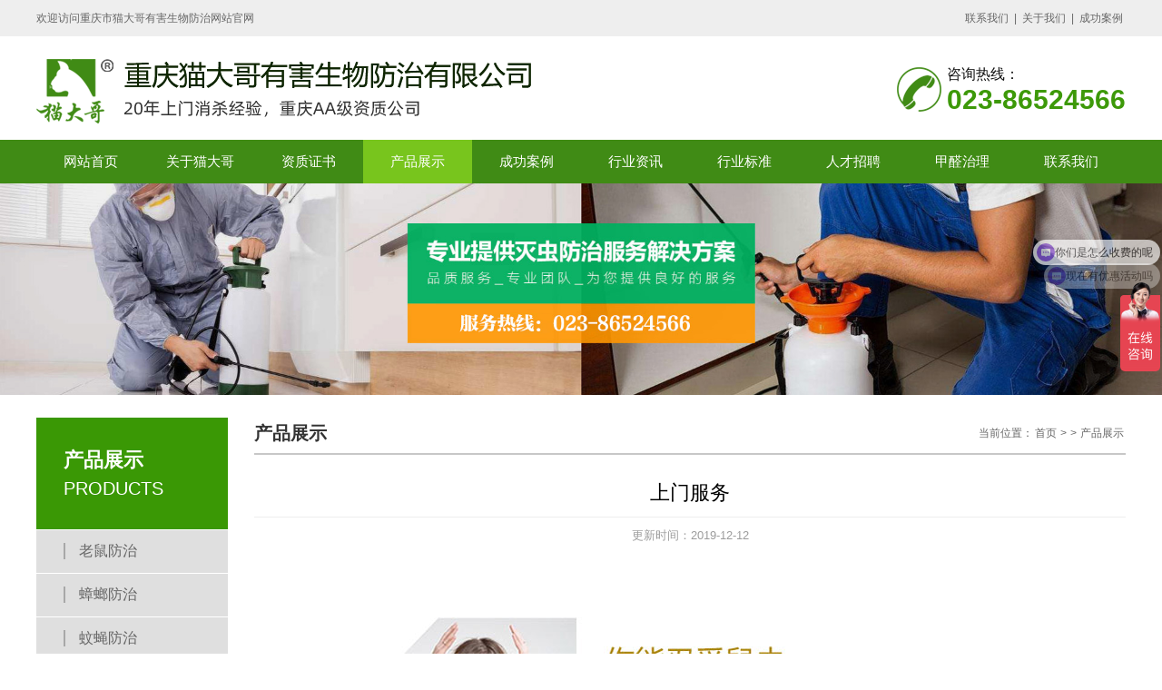

--- FILE ---
content_type: text/html; charset=utf-8
request_url: http://www.cqmdg.com/product_pro/0_29904
body_size: 4273
content:
<!DOCTYPE html>
<html>
<head>
<meta charset="UTF-8">
<meta http-equiv="X-UA-Compatible" content="IE=Edge,chrome=1">
<meta name="renderer" content="webkit">
<title>上门服务-重庆市猫大哥有害生物防治</title>
<meta name="keywords" content="重庆除四害，重庆杀虫，重庆灭鼠，重庆专业杀虫公司，重庆灭白蚁，重庆灭苍蝇，重庆灭蚊子，重庆灭蟑螂，重庆灭蚂蚁">
<meta name="description" content="重庆猫大哥专业杀虫公司(电话：023-86524566)是专业除四害，杀虫，灭鼠，灭白蚁，灭苍蝇，灭蚊子，灭蟑螂，灭蚂蚁，杀菌消毒，专业消毒服务公司，无害灭菌，室内外空间消毒等业务。">
<meta name="robots" content="index,follow" />
<link href="/Public/Home/Module338/images/favicon.png" rel="shortcut icon" type="image/x-icon" />
<link href="/Public/Home/Module338/images/favicon.jpg" rel="shortcut icon" type="image/x-icon" />
<meta name="sogou_site_verification" content="NOf6sAuGmM"/>
<meta name="360-site-verification" content="0a5ae53414a81c639309e67e7673e274" />
<meta name="baidu-site-verification" content="code-6CupGCgv0w" />
<link href="img/favicon.jpg" rel="shortcut icon" type="image/x-icon" />
<link rel="stylesheet" type="text/css" href="/Public/Home/Module338/css/base.css" />
<link rel="stylesheet" type="text/css" href="/Public/Home/Module338/css/swiper.min.css"/>
<link rel="stylesheet" type="text/css" href="/Public/Home/Module338/css/mian.css" />
<script src="/Public/Home/Module338/js/jquery-1.9.1.js" type="text/javascript" charset="utf-8"></script>
<script src="/Public/Home/Module338/js/swiper.min.js" type="text/javascript" charset="utf-8"></script>
<script type="text/javascript" src="/Public/Home/Module338/js/jquery1.42.min.js"></script>
<script type="text/javascript" src="/Public/Home/Module338/js/jquery.SuperSlide.2.1.1.js"></script>

<!-- 地图 -->
<link rel="stylesheet" href="/Public/Home/Module338/css/SearchInfoWindow_min.css">
<script type="text/javascript" src="/Public/Home/Module338/js/map.js"  charset="utf-8"></script>
<script type="text/javascript" src="/Public/Home/Module338/js/SearchInfoWindow_min.js"  charset="utf-8"></script>
<!-- <script>
var _hmt = _hmt || [];
(function() {
  var hm = document.createElement("script");
  hm.src = "https://hm.baidu.com/hm.js?85f18f23cc7adc7b2c756c3781e6bac9";
  var s = document.getElementsByTagName("script")[0]; 
  s.parentNode.insertBefore(hm, s);
})();
</script> -->
<script> var _hmt = _hmt || []; (function() { var hm = document.createElement("script"); hm.src = "https://hm.baidu.com/hm.js?9173229e0e8f636672bb9186ff14b0c0"; var s = document.getElementsByTagName("script")[0]; s.parentNode.insertBefore(hm, s); })(); </script>
</head>
<body>

<div class="header">
	<div class="top">
		<div class="w1200 fn-clear">
			<span>欢迎访问重庆市猫大哥有害生物防治网站官网</span>
			<ul>
				<li><a href="javascript:;">联系我们</a></li>
				<li>|</li>
				<li><a href="javascript:;">关于我们</a></li>
				<li>|</li>
				<li><a href="javascript:;">成功案例</a></li>
			</ul>
		</div>
	</div>
	<div class="logo-box">
		<div class="w1200 fn-clear">
			<a class="logo" href="javascript:;"><img src="/Uploads/detail/maodage/template/2026-01-04/a12151b9201c4c6cb8a4de4519bc7b52.png" alt="重庆市猫大哥有害生物防治"/></a>
			<div class="hot">
				<span>咨询热线：</span>
				<em>023-86524566</em>
			</div>
		</div>
	</div>                                                                       
	<div class="nav">
		<div class="w1200 fn-clear">
			<ul>

				<li  >
					<a href="/index">网站首页</a>
					<!-- <div class="ej">
						<dl>
													</dl>
					</div> -->
				</li><li  >
					<a href="/about">关于猫大哥</a>
					<!-- <div class="ej">
						<dl>
													</dl>
					</div> -->
				</li><li  >
					<a href="/product_zzzs">资质证书</a>
					<!-- <div class="ej">
						<dl>
													</dl>
					</div> -->
				</li><li class="active" >
					<a href="/product_pro">产品展示</a>
					<!-- <div class="ej">
						<dl>
													</dl>
					</div> -->
				</li><li  >
					<a href="/news/case2">成功案例</a>
					<!-- <div class="ej">
						<dl>
							<dt><a href="/news/cg">成功案例</a></dt>						</dl>
					</div> -->
				</li><li  >
					<a href="/news/hyzx2">行业资讯</a>
					<!-- <div class="ej">
						<dl>
							<dt><a href="/news/gs">公司动态</a></dt><dt><a href="/news/hyd">行业动态</a></dt><dt><a href="/news/cj">常见问题</a></dt>						</dl>
					</div> -->
				</li><li  >
					<a href="/news/hybz2">行业标准</a>
					<!-- <div class="ej">
						<dl>
							<dt><a href="/news/hy">行业标准</a></dt>						</dl>
					</div> -->
				</li><li  >
					<a href="/news/rczp2">人才招聘</a>
					<!-- <div class="ej">
						<dl>
							<dt><a href="/news/rec">人才招聘</a></dt>						</dl>
					</div> -->
				</li><li  >
					<a href="/jqzl">甲醛治理</a>
					<!-- <div class="ej">
						<dl>
													</dl>
					</div> -->
				</li><li  >
					<a href="/contact">联系我们</a>
					<!-- <div class="ej">
						<dl>
													</dl>
					</div> -->
				</li>			</ul>
		</div>
	</div>
</div>



<!-- banner -->
<div class="small-banner"><img src="/Uploads/detail/maodage/template/2019-12-13/4_f6cb87dd1f72f1106e08a063d8dc2d2d.jpg" alt=""></div><div class="main margin-b-40 margin-t-25">
            <div class="box w1200 fn-clear">
                <div class="menu fn-left">
                    <h2>
                        <em>产品展示</em>
                        <span>PRODUCTS</span>
                    </h2>
                    <ul>
                                                                        <li  ><a href="/product_pro/LaoShuFangZhi" title="老鼠防治">老鼠防治</a></li>
                                                <li  ><a href="/product_pro/ZhangLangFangZhi" title="蟑螂防治">蟑螂防治</a></li>
                                                <li  ><a href="/product_pro/wyfz" title="蚊蝇防治">蚊蝇防治</a></li>
                                                <li  ><a href="/product_pro/byfz" title="白蚁防治">白蚁防治</a></li>
                                                <li  ><a href="/product_pro/cjq" title="除甲醛">除甲醛</a></li>
                                                <li  ><a href="/product_pro/tzfz" title="跳蚤防治">跳蚤防治</a></li>
                                                <li  ><a href="/product_pro/qtchfz" title="其他虫害防治">其他虫害防治</a></li>
                                                                    </ul>
                    <div class="zx fn-clear">
                        <h2>
                            <em>联系我们</em>
                        </h2>
                        <div class="zx-text">

                        <p style="white-space: normal;"><strong>联&nbsp; 系 人：</strong>叶先生</p><p style="white-space: normal;"><strong>移动电话：</strong>13996149018</p><p style="white-space: normal;"><strong>办公电话：</strong>023-86524566</p><p style="white-space: normal;"><strong>Q&nbsp; &nbsp; &nbsp; &nbsp; Q：</strong><span style="text-wrap: wrap;">3010829906</span></p><p style="white-space: normal;"><strong>电子邮件：</strong><span style="font-size: 12px;">3010829906@qq.com</span></p>                        </div>
                    </div>
                </div>
                <div class="product-box fn-right">
                    <div class="main-top fn-clear">
                        <h2 class="fn-left">                            产品展示                        </h2>
                        <div class="bread fn-right">
                            <ul class="fn-right">
                                <li><a href="javascript:;">首页</a></li>
                                <li>></li>
                                <!-- <li><a href="javascript:;">产品中心</a></li> -->
                                <li>></li>
                                <li><a href="javascript:;">                            产品展示                        </a></li>
                            </ul>
                            <span class="fn-right">当前位置：</span>
                        </div>
                    </div>

                    <!-- 详情 -->
                                        <div class="product-xq">
                      <div class="xq-title">
                        <h5>上门服务</h5>
                        <h6>更新时间：2019-12-12</h6>
                    </div>
                    <div class="xq-xx fn-clear">
                    </div>
                    <div class="xq-cs">
                      <!-- <div class="cs-tab">
                        <a href="javascript:;">产品详情</a>
                      </div> -->
                      <div class="cs-c" style="padding:0;border:none;">
                        <p style="text-align: center;"><img src="/Uploads/detail/cqqinganansm/ueditor/image/20191212/1576135706542415.jpg" title="1576135706542415.jpg" alt="3.jpg"/><img src="/Uploads/detail/cqqinganansm/ueditor/image/20191212/1576135708829523.jpg" title="1576135708829523.jpg" alt="4.jpg"/></p><p><br/></p><p><span style="font-size: 16px;">查看更多详情请点击</span><a href="https://item.taobao.com/item.htm?spm=a2oq0.12575281.0.0.25911deb24qZ71&ft=t&id=586070648124" target="_blank" style="font-size: 16px; text-decoration: underline;"><span style="font-size: 16px;">此链接</span></a><span style="font-size: 16px;">。</span></p>                      <!-- 分页 -->
                      <div class="news-fh">
                            <ul>
                                                                <li><span>上一篇：</span><a>无</a></li>
                                                                                              <li><span>下一篇：</span><a href="/product_pro/0_29888">灭蚤灵</a></li>
                                                              </ul>
                        </div>
                        <!-- 分页结束 -->
                      </div>

                      

                    </div>
                  </div>
                    <div class="tuij">
                        <div class="tj-t fn-clear">
                            <h2 class="fn-left">推荐产品</h2>
                            <!-- <a class="fn-right" href="javascript:;">换一批</a> -->
                        </div>
                        <div class="tj-c">
                                                        <a href="/product_pro/0_29904" title="上门服务">
                                <i><img src="/Uploads/detail/maodage/template/2019-12-17/1_e071b45e678ed16c6ddf99eae4ea1464.jpg" alt="上门服务"/>
                                    <div>
                                        详细介绍
                                    </div>
                                </i>
                                <span>上门服务</span>
                            </a>
                                                        <a href="/product_pro/0_29900" title="除甲醛">
                                <i><img src="/Uploads/detail/maodage/template/2019-12-13/11_39ddb76873701721e05c146fd2800976.jpg" alt="除甲醛"/>
                                    <div>
                                        详细介绍
                                    </div>
                                </i>
                                <span>除甲醛</span>
                            </a>
                                                        <a href="/product_pro/0_29895" title="粘鼠板">
                                <i><img src="/Uploads/detail/maodage/template/2019-12-13/3_e4b87fb1bb60c72babdbb1408d51bf6e.jpg" alt="粘鼠板"/>
                                    <div>
                                        详细介绍
                                    </div>
                                </i>
                                <span>粘鼠板</span>
                            </a>
                                                        <a href="/product_pro/0_29888" title="灭蚤灵">
                                <i><img src="/Uploads/detail/maodage/template/2019-12-13/12_0b0381988f2f18eee29ad35dff71771a.jpg" alt="灭蚤灵"/>
                                    <div>
                                        详细介绍
                                    </div>
                                </i>
                                <span>灭蚤灵</span>
                            </a>
                                                    </div>
                    </div>
                                    </div>
                <script type="text/javascript">
                    $(document).ready(function(){
                        $('.xf-nav i').click(function(){
                            $('.xf-nav').fadeOut(800);
                        })
                        $('.product>ul li a').hover(function(){
                            $(this).find('div').slideDown();
                        },function(){
                            $(this).find('div').fadeOut();
                        })
                    })
                </script>
            </div>
        </div>
<div class="clear"></div>


<!-- 底部 -->
<div class="footer-con">
	<div class="w1200">
		<!--<div class="fz margin-b-30">
			企业分站：<a href="">北碚</a>|<a href="">北碚</a>|<a href="">北碚</a>|<a href="">北碚</a>|<a href="">北碚</a>|<a href="">北碚</a>|<a href="">北碚</a>|<a href="">北碚</a>|<a href="">北碚</a>|
		</div>-->
		<div class="bot-nav">
			<a rel="nofollow" href="/index" title="网站首页">网站首页</a><a rel="nofollow" href="/about" title="关于猫大哥">关于猫大哥</a><a rel="nofollow" href="/product_zzzs" title="资质证书">资质证书</a><a rel="nofollow" href="/product_pro" title="产品展示">产品展示</a><a rel="nofollow" href="/news/case2" title="成功案例">成功案例</a><a rel="nofollow" href="/news/hyzx2" title="行业资讯">行业资讯</a><a rel="nofollow" href="/news/hybz2" title="行业标准">行业标准</a><a rel="nofollow" href="/news/rczp2" title="人才招聘">人才招聘</a><a rel="nofollow" href="/jqzl" title="甲醛治理">甲醛治理</a><a rel="nofollow" href="/contact" title="联系我们">联系我们</a>		</div>
		<div class="bot-con fn-clear margin-t-40">
			<div class="bot-text fn-left">
				<h5>Copyright © 2019-2025 重庆市猫大哥有害生物防治  版权所有</h5>
				<p>联系人：叶先生&nbsp; /&nbsp; 移动电话：13996149018&nbsp; /&nbsp; 办公电话：023-86524566（办）</p><p>QQ：<span style="text-wrap: wrap;">3010829906</span>&nbsp; /&nbsp; 电子邮件：3010829906@qq.com</p><p>公司地址：重庆市渝中区中山一路181号21-2#（观音岩普瑞眼科车站，抗建堂大厦家佳超市通道直行，业主通道进去电梯21楼即到）</p> 
				<h6><a rel="nofollow" href="http://www.chot.cn" target="_blank">技术支持：云威科技</a>&nbsp;&nbsp;/&nbsp;&nbsp;<a rel="nofollow" href="http://beian.miit.gov.cn" target="_blank">备案号：渝ICP备09017595号-1</a></h6>
				<p>声明：本站部分内容图片来源于互联网，如有侵权请联系管理员删除，谢谢！</p>
			</div>
			<div class="bot-ewm fn-right margin-t-25">
				<div class="i-c">
					<img src="/Uploads/detail/maodage/template/2019-12-20/45_6058700c46004c25e33c1178ba46e597.jpg" alt="重庆市猫大哥有害生物防治">
					<p>扫一扫，关注我</p>
				</div>
				<div class="i-c" style="margin-right: 0;"><img src="/Uploads/detail/maodage/template/2019-12-20/maodage_f0bd1d4183faf19f8e5515fd4fac71dd.jpg" alt="重庆市猫大哥有害生物防治"><p>微信公众号</p></div>
			</div>
		</div>
	</div>
</div>
<script>
(function(){
    var bp = document.createElement('script');
    var curProtocol = window.location.protocol.split(':')[0];
    if (curProtocol === 'https') {
        bp.src = 'https://zz.bdstatic.com/linksubmit/push.js';
    }
    else {
        bp.src = 'http://push.zhanzhang.baidu.com/push.js';
    }
    var s = document.getElementsByTagName("script")[0];
    s.parentNode.insertBefore(bp, s);
})();
</script>

</body>
</html>

--- FILE ---
content_type: text/css
request_url: http://www.cqmdg.com/Public/Home/Module338/css/base.css
body_size: 2929
content:
@charset "utf-8";

/* 
 *@Project: 样式重设及公共样式表
 */

html {
	color: #7a7a7a;
	-webkit-text-size-adjust: 100%;
	-moz-text-size-adjust: 100%;
	-ms-text-size-adjust: 100%;
}

body,
div,
dl,
dt,
dd,
ul,
ol,
li,
h1,
h2,
h3,
h4,
h5,
h6,
pre,
code,
form,
fieldset,
legend,
input,
textarea,
p,
blockquote,
th,
td,
hr,
button,
article,
aside,
details,
figcaption,
figure,
footer,
header,
hgroup,
menu,
nav,
section {
	margin: 0;
	padding: 0;
	border: 0;
}

div,
p,
h1,
h2,
h3,
h4,
h5,
h6,
textarea {
	table-layout: fixed;
	word-break: break-all;
}

i {
	font-style: normal;
}

article,
aside,
details,
figcaption,
figure,
footer,
header,
hgroup,
menu,
nav,
section {
	display: block;
}

audio,
canvas,
video {
	display: inline-block;
	*display: inline;
	*zoom: 1;
}

body,
button,
input,
select,
textarea {
	font: 14px/1.5 Microsoft Yahei, tahoma, arial, sans-serif;
}

body a {
	color: #ababab;
	outline: none;
	blr: expression(this.onFocus=this.blur())\9;
}

input,
select,
textarea,
button {
	font-size: 100%;
	outline: none;
}

table {
	border-collapse: collapse;
	border-spacing: 0;
}

th {
	text-align: inherit;
}

fieldset,
img {
	border: 0;
}

iframe {
	display: block;
}

abbr,
acronym {
	border: 0;
	font-variant: normal;
}

del {
	text-decoration: line-through;
}

address,
caption,
cite,
code,
dfn,
em,
th,
var {
	font-style: normal;
	font-weight: 500;
}

ol,
ul {
	list-style: none;
}

caption,
th {
	text-align: left;
}

h1,
h2,
h3,
h4,
h5,
h6 {
	font-size: 100%;
	font-weight: normal;
}

q:before,
q:after {
	content: ".";
	display: block;
	clear: both;
	visibility: hidden;
	font-size: 0;
	height: 0;
	line-height: 0
}

a:hover {
	text-decoration: none;
}

ins,
a {
	text-decoration: none;
}

.w1020 {
	width: 1020px;
	margin: 0 auto;
}
.w1170 {
	width: 1170px;
	margin: 0 auto;
}
.w1200 {
	width: 1200px;
	margin: 0 auto;
}
.w1500 {
	width: 1500px;
	margin: 0 auto;
}
.w900 {
	width: 900px;
}
.w960 {
	width: 960px;
}
.fn-clear:after {
	visibility: hidden;
	display: block;
	font-size: 0;
	content: " ";
	clear: both;
	height: 0;
}

.fn-clear {
	zoom: 1;
}

body .fn-hide {
	display: none;
}

body .fn-show {
	display: block;
}

body .fn-v-hide {
	visibility: hidden;
	opacity: 0;
	transition: all 0.2s linear;
	-webkit-transition: all 0.2s linear;
	-moz-transition: all 0.2s linear;
	-ms-transition: all 0.2s linear;
}

body .fn-v-show {
	visibility: visible;
	opacity: 1;
	transition: all 0.2s linear;
	-webkit-transition: all 0.2s linear;
	-moz-transition: all 0.2s linear;
	-ms-transition: all 0.2s linear;
}

.fn-left,
.fn-right {
	display: inline;
}

.fn-left {
	float: left;
}

.fn-right {
	float: right;
}

.padding-t-10 {
	padding-top: 10px;
}

.padding-t-15 {
	padding-top: 15px;
}
.padding-t-30 {
	padding-top: 30px;
}
.padding-t-60 {
	padding-top: 60px;
}
.padding-t-50 {
	padding-top: 50px;
}
.padding-t-40 {
	padding-top: 40px;
}
.padding-b-10 {
	padding-bottom: 10px;
}

.padding-b-30 {
	padding-bottom: 30px;
}
.padding-b-40 {
	padding-bottom: 40px;
}
.padding-b-50 {
	padding-bottom: 50px;
}
.padding-b-60 {
	padding-bottom: 60px;
}
.padding-10 {
	padding: 10px;
}

.padding-tb-10 {
	padding: 10px 0;
}

.padding-lr-5 {
	padding: 0 5px;
}

.margin-t-5 {
	margin-top: 5px;
}

.margin-t-10 {
	margin-top: 10px;
}

.margin-t-15 {
	margin-top: 15px;
}

.margin-t-20 {
	margin-top: 20px;
}

.margin-t-25 {
	margin-top: 25px;
}

.margin-t-30 {
	margin-top: 30px;
}

.margin-t-35 {
	margin-top: 35px;
}

.margin-t-40 {
	margin-top: 40px;
}

.margin-t-50 {
	margin-top: 50px;
}

.margin-t-60 {
	margin-top: 60px;
}

.margin-t-70 {
	margin-top: 70px;
}

.margin-t-80 {
	margin-top: 80px;
}

.margin-l-5 {
	margin-left: 5px;
}

.margin-l-10 {
	margin-left: 10px;
}

.margin-l-15 {
	margin-left: 15px;
}

.margin-l-20 {
	margin-left: 20px;
}

.margin-l-30 {
	margin-left: 30px;
}

.margin-l-40 {
	margin-left: 40px;
}

.margin-r-10 {
	margin-right: 10px;
}

.margin-r-5 {
	margin-right: 10px;
}

.margin-b-5 {
	margin-bottom: 5px;
}

.margin-b-10 {
	margin-bottom: 10px;
}

.margin-b-15 {
	margin-bottom: 15px;
}

.margin-b-20 {
	margin-bottom: 20px;
}

.margin-b-30 {
	margin-bottom: 30px;
}

.margin-b-40 {
	margin-bottom: 40px;
}

.margin-b-60 {
	margin-bottom: 60px;
}

.margin-r-40 {
	margin-right: 40px;
}
.text-center {
	text-align: center;
}

.text-right {
	text-align: right;
}

.margin-lr-10 {
	margin: 0 10px;
}

.margin-lr-20 {
	margin: 0 20px;
}

.b-r-3 {
	border-radius: 3px;
	-webkit-border-radius: 3px;
	-moz-border-radius: 3px;
	-ms-border-radius: 3px;
}

.b-r-5 {
	border-radius: 5px;
	-webkit-border-radius: 5px;
	-moz-border-radius: 5px;
	-ms-border-radius: 5px;
}

.b-r-10 {
	border-radius: 10px;
	-webkit-border-radius: 10px;
	-moz-border-radius: 10px;
	-ms-border-radius: 10px;
}

.b-r-50 {
	border-radius: 50%;
	-webkit-border-radius: 50%;
	-moz-border-radius: 50%;
	-ms-border-radius: 50%;
}

.text-ellipsis {
	text-overflow: ellipsis;
	overflow: hidden;
	white-space: nowrap;
}

body {
	background-color: #fff;
}


/*scrollbar*/

body::-webkit-scrollbar,
.layers-table-list::-webkit-scrollbar {
	width: 8px;
	height: 8px;
}

body::-webkit-scrollbar-track,
.layers-table-list::-webkit-scrollbar-track {
	background: rgba(255, 255, 255, 0.5);
	-webkit-border-radius: 4px;
	-moz-border-radius: 4px;
	border-radius: 4px;
	border: 1px solid #ddd;
}

body::-webkit-scrollbar-thumb,
.layers-table-list::-webkit-scrollbar-thumb {
	background: rgba(0, 0, 0, 0.5);
	-webkit-border-radius: 4px;
	-moz-border-radius: 4px;
	border-radius: 4px;
}

.bg {
	background-color: #6a6f6d;
}


/*
 * 共用样式
 */


/*a {
	transition: all 0.2s linear;
	-webkit-transition: all 0.2s linear;
	-moz-transition: all 0.2s linear;
	-ms-transition: all 0.2s linear;
}*/

::-webkit-scrollbar-track-piece {
	width: 8px;
	background-color: #f8f8f8;
}

::-webkit-scrollbar {
	width: 8px;
	background-color: #2882e8;
}

::-webkit-scrollbar-thumb {
	width: 8px;
	background-color: #aeaeae;
}

::-webkit-scrollbar-thumb:hover {
	width: 8px;
	background-color: #2882e8;
}

img{
	display: block;
}
body{
	min-width: 1200px;
}
/*公共样式*/
.top{
	height: 40px;
	background-color: #eee;
}
.top span{
	float: left;
	line-height: 40px;
	font-size: 12px;
	color: #666;
}
.top ul{
	float: right;
}
.top ul li{
	float: left;
	line-height: 40px;
	font-size: 12px;
	color: #666;
	margin: 0 3px;
}
.top ul li a{
	color: #666;
}
.logo-box{
	overflow: hidden;
	height: 114px;
}
.logo{
	float: left;
	margin-top: 25px;
}
.logo img{
	height: 71px;
	width: auto;
}
.hot{
	float: right;
	padding-left: 55px;
	margin-top: 30px;
	background: url(../images/tel.png) no-repeat left center;
}
.hot span{
	display: block;
	font-size: 16px;
	color: #101010;
	line-height: 24px;
}
.hot em{
	display: block;
	font-size: 30px;
	color: #3d9909;
	font-weight: bold;
	line-height: 32px;
}
.nav{
	height: auto;
	background-color: #408b15;
}
.nav li{
	float: left;
	width: 120px;
	padding:13px 0;
	position: relative;
}

.nav li a{
	width: 100%;
	display:block;
	text-align: center;
	color: #fff;
	font-size: 15px;
}
.nav li .ej{
	width: 100%;
	background: #78c51d;
	/*padding:3px 0;*/
	position: absolute;
	top:48px;
	left:0;
	z-index: 99;
	display: none;
}
.nav li .ej dl{
	width: 100%;
}
.nav li .ej dl dt{
	width: 100%;
	height: 38px;
	line-height: 38px;
	border-top: 1px solid #408b15;
}
.nav li .ej dl dt a{
	color:#fff;
}
.nav li .ej dl dt:hover{
	background: #408b15;
}
.nav li:hover,.nav li.active{
	background-color: #78c51d;
}
.nav li:hover .ej{
	display: block;
}

/*底部*/
.footer-con{
	width: 100%;
	background: #225c00;
	padding: 50px 0 40px 0;
}
.footer-con .fz{
	text-align: center;
}
.footer-con .fz,.footer-con .fz a,.footer-con .bot-nav a{
	color:#fff;
	font-size:15px;
}
.footer-con .fz a{
	padding:0 15px;
}
.footer-con .bot-nav{
	padding:15px 0;
	border-top:1px solid #3a9704;
	border-bottom:1px solid #3a9704;
	text-align: center;
}
.footer-con .bot-nav a{
	padding:0 27px;
}
.bot-con .bot-text{
	width: 60%;
	font-size:15px;
	line-height: 35px;
	color:#fff;
}
.bot-con .bot-text a{
	color:#fff;
}
.bot-con .bot-ewm{
	width: auto;
	height: auto;
	/*background: #fff;*/
	overflow: hidden;
}
.bot-con .bot-ewm .i-c{
	float: left;
	width: 140px;
	height: auto;
	margin-right: 15px;
}
.bot-con .bot-ewm .i-c img{
	width: 100%;
	height: 140px;
}
.bot-con .bot-ewm .i-c p{
	text-align: center;
	font-size: 13px;
	color:#fff;
	line-height: 30px;
	margin-top: 5px;
}

/*固定的悬浮窗*/
.yb_conct {
	position: fixed;
	z-index: 9999999;
	top: 200px;
	right: -127px;
	cursor: pointer;
	transition: all .3s ease;
}
.yb_bar ul li {
	width: 180px;
	height: 53px;
	font: 16px/53px 'Microsoft YaHei';
	color: #fff;
	text-indent: 54px;
	margin-bottom: 3px;
	border-radius: 3px;
	transition: all .5s ease;
	overflow: hidden;
}
.yb_bar .yb_top {
	background: #cc0000 url(../images/fixCont.png) no-repeat 0 0;
}
.yb_bar .yb_phone {
	background: #cc0000 url(../images/fixCont.png) no-repeat 0 -57px;
}
.yb_bar .yb_QQ {
	text-indent: 0;
	background: #cc0000 url(../images/fixCont.png) no-repeat 0 -113px;
}
.yb_bar .yb_ercode {
	/*height:200px;*/

	background: #cc0000 url(../images/fixCont.png) no-repeat 0 -169px;
}
.hd_qr {
	padding: 0 29px 25px 29px;
}
.yb_QQ a {
	display: block;
	text-indent: 54px;
	width: 100%;
	height: 100%;
	color: #fff;
}

/*menu*/
.menu{
	width: 211px;
	overflow: hidden;
	/*margin-top: -60px;*/
}
.menu h2{
	width: 211px;
    /* height: 139px; */
    box-sizing: border-box;
    background: #3a9805;
    padding: 30px 0 30px 30px;
}
.menu h2 em{
	display: block;
	font-size: 22px;
	font-weight: bold;
	color: #fff;
}
.menu h2 span{
	display: block;
	font-size: 20px;
	color: #fff;
	font-family: arial;
}
.menu li{
	background-color: #dfdfdf;
	box-sizing: border-box;
	padding-left: 30px;
	height: 47px;
	overflow: hidden;
	margin-top: 1px;
}
.menu li a{
	display: block;
	font-size: 16px;
	color: #666;
	height: 18px;
	line-height: 18px;
	border-left: 2px solid #a8a8a8;
	padding-left: 15px;
	margin-top: 14px;
}
.menu li:hover a{
	border-color: #78c51d;
	color: #333;
	/*font-weight: bold;*/
}
.menu li.active a{
	border-color: #78c51d;
	color: #333;
	/*font-weight: bold;*/
}
.menu .rx{
	background: url(../images/phone2.png) no-repeat 7px center;
	background-color: #bf7233;
	box-sizing: b;
	padding: 30px 0 30px 44px;
	margin-top: 4px;
}
.menu .rx span{
	display: block;
	font-size: 12px;
	color: #fff;
}
.menu .rx em{
	display: block;
	font-size: 20px;
	font-weight: bold;
	color: #fff;
}

.menu .zx{
	margin-top:3px;
}
.zx h2{
	width: 211px;
    box-sizing: border-box;
    background: #3a9805;
    padding: 15px 0 15px 30px;
}
.zx .zx-text{
	border:1px solid #eee;
	border-top:none;
	font-size: 14px;
	line-height: 30px;
	padding:13px 10px;
}
.menu .zx a{
	display: block;
	float: left;
	width: 60px;
	margin: 0 22px;
}
.menu .zx a i{
	display: block;
	height: 41px;
	width: 41px;
	margin: 0 auto;
}
.menu .zx a span{
	display: block;
	font-size: 12px;
	color: #9b9b9b;
	text-align: center;
}

/*page*/
.page-box {
	margin-bottom: 30px;
	margin-top: 40px;
}
.page-box div{
	display: flex;
	display: -webkit-flex;
	justify-content: center;
}
.page-box a{
	display: block;
	padding: 6px 15px;
	font-size: 14px;
	color: #666;
	box-sizing: border-box;
	border: 1px solid #ddd;
	margin: 0 5px;
	border-radius: 3px;
}
.page-box strong{
	display: block;
	padding: 6px 15px;
	font-size: 14px;
	color: #666;
	background-color: #408b15;
	color: #fff;
	margin: 0 5px;
	border-radius: 3px;
}

--- FILE ---
content_type: text/css
request_url: http://www.cqmdg.com/Public/Home/Module338/css/mian.css
body_size: 4155
content:
@charset "utf-8";
.banner,.banner .swiper-container,.banner .swiper-slide{
	overflow: hidden;
	width: 100%;
}
.banner .swiper-slide{
	position: relative;
}
.banner .swiper-slide img{
	width: 100%;
	height: auto;
}
.banner .swiper-container-horizontal>.swiper-pagination-bullets .swiper-pagination-bullet{
	margin: 0 10px;
}
.banner .swiper-pagination-bullet {
	width: 20px;
	height: 20px;
	opacity: 0.5;
	border-radius: 50%;
	background-color: #fff;
}

.banner .swiper-pagination-bullet-active {
	background-color: #40b000;
	opacity: 1;
}
.banner .swiper-container-horizontal>.swiper-pagination-bullets,.banner .swiper-pagination-custom,.banner .swiper-pagination-fraction{
	bottom: 20px;
}

/*标题*/
.title{
	text-align: center;
}
.title h5{
	font-size: 28px;
	color:#000;
}
.title .t-lin{
	width: 60px;
	height: 3px;
	background: #78c51d;
	margin:0 auto;
	margin-top:10px;
	margin-bottom: 10px;
}
.title p{
	font-size: 14px;
	color:#747474;
}

/*关于我们*/
.cont1 .a-l{
	width: 65%;
}
.cont1 .a-l .a-titl,.p-right .a-titl{
	width: 100%;
	border-bottom: 3px solid #cfcfcf;
	padding-bottom: 10px;
}
.cont1 .a-l .a-titl h5,.p-right .a-titl h5{
	font-size:18px;
	color:#408b15;
	font-weight: bold;
}
.cont1 .a-l .a-titl a,,.p-right .a-titl a{
	font-size: 14px;
	color:#6e6e6e;
}
.cont1 .a-l .a-titl a:hover,.p-right .a-titl a:hover{
	color:#408b15;
}

.cont1 .a-l .a-line,.p-right .a-line{
	width: 60px;
	height: 3px;
	background: #408b15;
	margin-top:-3px;
}
.cont1 .a-l .line-a{
	width: 45px;
	height: 4px;
	background:#d90101;
	margin:25px 0 35px 0;
}
.cont1 .a-l .a-con{
	font-size:15px;
	line-height: 32px;
	color:#535353;
	margin-top: 15px;
}
.cont1 .a-l .a-link{
	width: 130px;
	height: 42px;
	line-height: 42px;
	background:#41aa05;
	text-align: center;
	margin-top:20px;
	transition: 0.5s;
}
.cont1 .a-l .a-link a{
	color:#fff;
	font-size:15px;
}
.cont1 .a-r{
	width: 380px;
	height: 300px;
	padding:5px;
	border:1px solid #dbdbdb;
	background: #fff;
	box-shadow: 1px 4px 7px 0px #e2e2e2;
}
.cont1 .a-r img{
	width: 100%;
	height: 100%;
}
.cont1 .a-l .a-link:hover{
	background: #78c51d;
	transition: 0.5s;
}


/*成功案例*/
.cont2,.cont4{
	background: #f7f7f7;
}
.te-con{
	padding:0 60px;
	position: relative;
}
.te-con .te-team{
	width: 100%;
}
.te-con .te-team a{
	width: 100%;
	display: block;
}
.te-con .te-team .te-img{
	width: 100%;
	height: 170px;
}
.te-con .te-team .te-img img{
	width: 100%;
	height: 100%;
}
.te-con .te-team .te-text{
	width: 100%;
	background: #408b15;
	text-align: center;
	height: 32px;
	line-height: 32px;
	color:#fff;
	overflow:hidden;
	text-overflow:ellipsis;
	-o-text-overflow:ellipsis;
	white-space:nowrap;
}
.te-con .te-team:hover .te-text h5,.te-con .te-team:hover .te-text h6{
	color:#d90101;
}

.te-con .swiper-button-prev{
	width: 40px;
	height: 40px;
	background: url(../images/images_40.png);
	position: absolute;
	left: 0;
}
.te-con .swiper-button-next{
	width: 40px;
	height: 40px;
	background: url(../images/images_43.png);
	position: absolute;
	right: 0;
}
.in-img{
	width: 1200px;
	height: auto;
	margin:0 auto;
}
.in-img img{
	width: 100%;
	height: auto;
}

/*内页banner*/
.small-banner,.small-banner img{
	width: 100%;
	height: auto;
}

/*产品展示*/
.con3 .p-left{
	width: 240px;
	height: auto;
	background: #408b15;
	padding-bottom: 2px;
}
.con3 .p-left .p-title{
	padding:25px 0;
	text-align: center;
}
.con3 .p-left .p-title h5{
	font-size: 26px;
	color:#fff;
}
.con3 .p-left .p-title h6{
	font-size: 16px;
	color:#fff;
}
.con3 .p-left .p-con{
	width: 98%;
	background: #fff;
	margin:0 auto;
	padding:10px 0 25px 0;
	min-height: 410px;
}
.con3 .p-left .p-con ul li{
	width: 180px;
	height: 45px;
	margin:0 auto;
	text-align: center;
	line-height: 45px;
	background: #41aa05;
	margin-top:15px;
	overflow:hidden;
	text-overflow:ellipsis;
	-o-text-overflow:ellipsis;
	white-space:nowrap;
}
.con3 .p-left .p-con ul li a{
	font-size: 15px;
	color:#fff;
	
}
.con3 .p-right{
	width: 77.6%;
}
.con3 .p-list dl{
	width: 220px;
	height: auto;
	float:left;
	margin:17px 17px 0 0;
}
.con3 .p-list dl:nth-child(4n){
	margin-right: 0;
}
.con3 .p-list dl a{
	display: block;
}
.con3 .p-list dl dt{
	width: 220px;
	height: 200px;
	overflow: hidden;
}
.con3 .p-list dl dt img{
	width: 100%;
	height: 100%;
	transition: 0.4s;
	-webkit-transition: 0.4s;
}
.con3 .p-list dl dt img:hover{
	transform: scale(1.1);
	transition: 0.4s;
}
.con3 .p-list dl dd{
	width: 100%;
	height: 35px;
	background: #dbdbdb;
	text-align: center;
	line-height: 35px;
	font-size:15px;
	color:#343434;
	overflow:hidden;
	text-overflow:ellipsis;
	-o-text-overflow:ellipsis;
	white-space:nowrap;
}
.con3 .p-list dl:hover dd{
	background: #41aa05;
	color:#fff;
}

/*新闻动态*/
/*常见问题*/
.picMarquee-top{ 
	width: 90%;
	margin:0 auto;
}
.picMarquee-top .bd ul li{ 
	border-bottom: 1px solid #e9e9e9;
	padding: 30px 0 20px 0;
}
.picMarquee-top .bd ul li .pic{
	background: url(../images/mdg1.png) no-repeat center left;
	padding-left:30px;
	overflow:hidden;
	text-overflow:ellipsis;
	-o-text-overflow:ellipsis;
	white-space:nowrap;
}
.picMarquee-top .bd ul li .pic a{
	color:#666666;
	font-weight: bold;
	font-size:14px;

}
.picMarquee-top .bd ul li .title{
	background: url(../images/mdg2.png) no-repeat top left;
	padding-left:30px;
	margin-top:5px;
	line-height: 23px;
	text-align: left;
	max-height: 46px;
	margin-top:10px;
}
.picMarquee-top .bd ul li .title a{
	font-size: 13px;
	color:#666666;
	
}
.n-list .n-left{
	width: 340px;
}
.n-list .n-left .n-title,.n-list .n-right .n-title{
	width: 100%;
	height: 50px;
	line-height: 50px;
	background: #41aa05;
}
.n-list .n-left h5,.n-list .n-right .n-title h5{
	font-size:17px;
	color:#fff;
	font-weight: bold;
	margin-left: 20px;
}
.n-list .n-left a,.n-list .n-right .n-title a{
	font-size:14px;
	color:#eeeeee;
	margin-right: 20px;
}
.n-list .cjwt{
	border:1px solid #dbdbdb;
	min-height: 387px;
	padding-top:25px;
}

.n-list .n-right{
	width: 69%;
}
.n-list .n-right .xwzx{
	padding:25px 20px;
	border:1px solid #dbdbdb;;
}
.xw-1 .xw-img{
	width: 240px;
	height: 160px;
}
.xw-1 .xw-img img{
	width: 100%;
	height: 100%;
}
.xw-1 .xw-text{
	width: 67%;
}
.xw-1 .xw-text h5 a{
	font-size:14px;
	color:#666666;
	font-weight: bold;
}
.xw-1 .xw-text h6{
	font-size:13px;
	line-height: 30px;
	color:#7f7f7f;
	margin-top:10px;
}
.xw-1 .xw-text h6 a{
	color:#e67d13;
}
.xw-list dl{
	width: 360px;
	float:left;
	margin-right: 40px;
	background: url(../images/icon_lead.jpg) left center no-repeat;
	padding-left:13px;
	height: 45px;
	line-height: 45px;
	border-bottom: 1px dashed #c1c1c1;
}
.xw-list dl:nth-child(2n){
	margin-right: 0;
}
.xw-list dl dt{
	width: 75%;
	font-size:14px;
	color:#666666;
	overflow:hidden;
	text-overflow:ellipsis;
	-o-text-overflow:ellipsis;
	white-space:nowrap;
}
.xw-list dl dd{
	width: 20%;
	font-size:12px;
	color:#8b8b8b;
	text-align: right;
}
.fwlc,.fwlc img{
	width: 100%;
	height: auto;
}


/*产品中心*/
.product-box{
	width: 960px;
	margin-left: 20px;
}
.main-top h2{
	font-size: 20px;
	font-weight: bold;
	color: #333;
	height: 30px;
	line-height: 30px;
}
.main-top .bread span{
	display: block;
	font-size: 12px;
	color: #666;
	height: 30px;
	line-height: 30px;
}
.main-top .bread li{
	float: left;
	font-size: 12px;
	color: #666;
	height: 30px;
	line-height: 30px;
	margin: 0 2px;
}
.main-top .bread li a{
	display: block;
	color: #666;
}
.main-top{
	padding: 2px 0 7px;
	border-bottom: 2px solid #c7c7c7;
}
.product{
	margin-top: 30px;
}
.product>ul li{
	float: left;
	width: 231px;
	margin-right: 12px;
	margin-bottom: 20px;
}
.product>ul li:nth-child(4n){
	margin-right: 0;
}
.product>ul li a{
	display: block;
}
.product>ul li a i{
	display: block;
	width: 231px;
	height: 180px;
	box-sizing: border-box;
	padding: 10px;
	border: 1px solid #ddd;
	position: relative;
	overflow: hidden;
}
.product>ul li a i div{
	width: 231px;
	height: 180px;
	line-height: 180px;
	font-size: 16px;
	color: #fff;
	position: absolute;
	top: 0px;
	left: 0px;
	z-index: 4;
	text-align: center;
	background:url(../images/li-bg.png) repeat;
	display: none;
}
.product>ul li a i img{
	width: 100%;
	height: 100%;
	transition: all ease-out .3s;
	-webkit-transition: all ease-out .3s;
	-moz-transition: all ease-out .3s;
	-ms-transition: all ease-out .3s;
}
.product>ul li a:hover i img{
	transform: scale(1.1, 1.1);
	-moz-transform: scale(1.1, 1.1);
	-webkit-transform: scale(1.1, 1.1);
	-ms-transform: scale(1.1, 1.1);
}
.product>ul li a span{
	display: block;
	font-size: 14px;
	color: #666;
	margin-top: 10px;
	height: 40px;
	line-height: 40px;
	text-align: center;
	overflow:hidden;text-overflow:ellipsis;-o-text-overflow:ellipsis;white-space:nowrap;
}
.product>ul li a:hover span{
	font-weight: bold;
	color: #0a94ed;
}
/*.box{
	position: relative;
}*/

/*product-xq*/
.xx-l {
	width: 580px;
	height: auto;
}
.xx-l .xq-c{
	width: 100%;
	height: 330px;
}
.xx-l .xq-c img{
	width: 100%;
	height: 100%;
}
.product-xq .xq-title{
    width: 100%;
    height: auto;
    text-align: center;
    margin:25px 0;
}
.product-xq .xq-title h5{
    font-size: 22px;
    color:#000;
    border-bottom: 1px solid #eee;
    padding-bottom: 10px;
}
.product-xq .xq-title h6{
    font-size: 13px;
    margin-top: 10px;
    font-weight: normal;
    color: #9c9c9c;
}

/*产品详情*/
.xx-l .devices{
	height: 90px;
	padding: 0 20px;
	overflow: hidden;
	position: relative;
	width: 580px;
	margin: 0 auto;
	box-sizing: border-box;
	margin-top: 20px;
}
.xx-l .devices .swiper-slide i{
	display: block;
	width: 125px;
	height: 90px;
	margin: 0 auto;
	border: 1px solid #d7d7d7;
	box-sizing: border-box;
	padding: 2px;
}
.xx-l .devices .swiper-slide:hover i{
	border: 3px solid #c6c6c6;
}
.xx-l .devices .swiper-slide i.active{
	border: 3px solid #c6c6c6;
}
.xx-l .devices .swiper-slide i img{
	display: block;
	width: 100%;
	height: 100%;
}
.xx-l .devices .arrow-left {
  background: url(../images/left.png) no-repeat left top;
  position: absolute;
  left: 0px;
  top: 28px;
  width: 17px;
  height: 30px;
}
.xx-l .devices .arrow-right {
  background: url(../images/right.png) no-repeat left bottom;
  position: absolute;
  right: 0px;
  top: 28px;
  width: 17px;
  height: 30px;
}
.xx-r {
	width: 350px;
}
.xx-r h3{
	font-size: 18px;
	color: #333;
	margin-top: 10px;
}
.xx-r span{
	display: block;
	font-size: 12px;
	color: #454545;
	margin: 20px 0;
}
.xx-r p{
	font-size: 12px;
	color: #454545;
	line-height: 25px;
}
.meag>a{
	display: block;
	width: auto;
	text-align: center;
	height: 40px;
	line-height: 40px;
	font-size: 14px;
	color: #fff;
	background-color: #ff0000;
	border-radius: 5px;
	margin-right: 50px;
	transition: all ease-out .3s;
	-webkit-transition: all ease-out .3s;
	-moz-transition: all ease-out .3s;
	-ms-transition: all ease-out .3s;
	padding:0 10px;
}
.pro-des{
	font-size: 14px;
	color:#666;
	line-height: 28px;
	
}
.pro-des img{
	max-width: 100%;
	margin:10px 0;
}


/*新闻中心*/
.news a{
	width: 100%;
	display: block;
}
.news .nw-left{
	width: 200px;
	height: 130px;
}
.news .nw-left img{
	width: 100%;
	height: 100%;
}
.news .nw-right{
	width: 76%;
}
.news .nw-right h2{
	font-size: 16px;
	color: #333;
	font-weight: bold;
}
.news .nw-right span{
	display: block;
	font-size: 12px;
	color: #999;
	margin-bottom: 5px;
	margin-top:3px;
}
.news .nw-right p{
	font-size: 12px;
	color: #666;
	line-height: 24px;
}
.news{
	padding-bottom: 20px;
	border-bottom: 1px solid #bdbdbd;
	margin-bottom: 40px;
	transition: 0.4s;
}
.news .nw-right h5{
	color:#fa8429;
	margin-top:20px;
}
.news:hover{
	padding-left: 8px;
	transition: 0.4s;
}

.news:hover .nw-right h2{
	text-decoration: underline;
	color:#fa8429;
}

/*分页*/
.news-fh{
	padding-top: 25px;
	border-top: 1px solid #e7e7e7;
	margin-top: 20px;
}
.news-fh>a{
	display: block;
	width: 138px;
	text-align: center;
	line-height: 38px;
	font-size: 12px;
	color: #333;
	border: 1px solid #333;
	border-radius: 50px;
	background: url(../img/news/fh.png) no-repeat 20px center;
	margin-bottom: 20px;
}
.news-fh ul li{
	font-size: 14px;
	line-height: 30px;
}
.news-fh ul li span{
	color: #666;
}
.news-fh ul li a{
	color: #787878;
}

}
.nw-lisy dl{
	width: 100%;
}
.nw-lisy dl dt{
	width: 80%;
	float:left;
	font-size:14px;
	color:#666;
	overflow:hidden;
	text-overflow:ellipsis;
	-o-text-overflow:ellipsis;
	white-space:nowrap;
}
.nw-lisy dl dd{
	font-size:13px;
	color:#ccc;
	width: 17%;
	float: right;
	text-align: right;
	color:#969696;
}
.meag>a:hover{
	background-color: #dc0000;
}
.share{
	margin-top: 24px;
}
.share li{
	float: left;
	margin-right: 10px;
}
.share li a{
	display: block;
}
.share li a img{
	height: 16px;
	width: 16px;
	margin: 0;
}
.cs-tab{
	border: 1px solid #dfdfdf;
	box-sizing: border-box;
	/*height: 40px;*/
}
.cs-tab a{
	display: block;
	height: 39px;
	line-height: 39px;
	/*border-top: 2px solid #0a94ed;*/
	width: 120px;
	text-align: center;
	background-color: #0a94ed;
	/*margin-top: -1px;*/
	box-sizing: border-box;
	color: #fff;
	font-size: 16px;
}
.cs-c{
	border: 1px solid #dfdfdf;
	border-top: 0;
	padding: 25px 20px;
	min-height: 160px;
}
.cs-c{
	font-size: 14px;
	color: #666;
	line-height: 26px;
}
.cs-c img{
	max-width: 100%;
	margin:0 auto;
	/*margin-top:10px;
	margin-bottom: 10px;*/
}

.tuij{
	margin-top: 50px;
}
.tj-t h2{
	font-size: 18px;
	color: #333;
	height: 22px;
	line-height: 22px;
	padding-left:10px;
	border-left: 3px solid #fa8429;
	margin-bottom: 15px;
}

.tj-c a{
	display: block;
	float: left;
	width: 231px;
	margin-right: 12px;
}
.tj-c a:nth-child(4n){
	margin-right: 0;
}
.tj-c a i{
	width: 231px;
	height: 154px;
	display: block;
	overflow: hidden;
	position: relative;
}
.tj-c a i div{
	width: 231px;
	height: 154px;
	line-height: 154px;
	font-size: 16px;
	color: #fff;
	position: absolute;
	top: 0px;
	left: 0px;
	z-index: 4;
	text-align: center;
	background:url(../images/li-bg.png) repeat;
	display: none;
}
.tj-c a i img{
	width: 100%;
	height: 100%;
	transition: all ease-out .3s;
	-webkit-transition: all ease-out .3s;
	-moz-transition: all ease-out .3s;
	-ms-transition: all ease-out .3s;
}
.tj-c a:hover i img{
	transform: scale(1.1, 1.1);
	-moz-transform: scale(1.1, 1.1);
	-webkit-transform: scale(1.1, 1.1);
	-ms-transform: scale(1.1, 1.1);
}
.tj-c a span{
	display: block;
	height: 34px;
	line-height: 34px;
	text-align: center;
	color: #333;
}
.tj-t a{
	height: 34px;
	line-height: 34px;
	font-size: 12px;
	color: #333;
	padding-left: 20px;
	background: url(../img/product/update.png) no-repeat left center;
}
.tj-c a:hover span{
	color: #fa8429;
	text-decoration: underline;
}
/*case*/
.case-box ul{
	width: 95%;
	margin: 60px auto;
	border-left: 1px solid #c9c9c9;
}
.case-box li{
	margin-left: -20px;
	margin-bottom: 60px;
}
.case-box li i{
	display: block;
	height: 40px;
	line-height: 40px;
	width: 40px;
	text-align: center;
	border: 1px solid #c9c9c9;
	background-color: #fff;
	font-size: 24px;
	color: #c9c9c9;
	font-weight: bold;
}
.case-box li .case-cont{
	width: 850px;
	margin-left: 40px;
}
.case-box li .case-cont h2 a{
	font-size: 18px;
	color: #333;
	font-weight: bold;
}
.case-box li .case-cont h2:hover a{
	color: #fd7e1d;
	text-decoration: underline;
}
.case-box li .case-cont div p{
	font-size: 12px;
	color: #666;
	line-height: 24px;
	margin-top: 15px;
}
.case-box li .case-cont div>a{
	display: block;
	float: right;
	font-size: 12px;
	color: #999;
	margin-top: 50px;
	padding-left: 20px;
	background: url(../img/case/xq.png) no-repeat left center;
}
.case-box li .case-cont div>a:hover{
	color: #fd7e1d;
	background-image: url(../img/case/xqs.png);
}
.case-box li .case-cont div{
	width: 410px;
	transition: all ease-out .3s;
	-webkit-transition: all ease-out .3s;
	-moz-transition: all ease-out .3s;
	-ms-transition: all ease-out .3s;
}
.case-box li:hover .case-cont div{
	margin-left: 10px;
}
.case-box li .case-cont>a{
	display: block;
	width: 366px;
	height: 217px;
}
.case-box li .case-cont>a img{
	width: 100%;
	height: 100%;
}

/*case-xq*/
.case-xq{
	margin-top: 50px;
}
.case-xq h2{
	text-align: center;
	font-size: 24px;
	color: #333;
	margin-bottom: 30px;
}
.case-xq .case-gk span{
	display: block;
	font-size: 16px;
	color: #333;
	margin-bottom: 10px;
}
.case-xq .case-gk p{
	border: 1px dashed #c9c9c9;
	padding: 15px;
	font-size: 12px;
	color: #787878;
	line-height: 24px;
}
.case-xq img{
	width: 90%;
	height: auto;
	margin: 40px auto;
}
.case-xq>p{
	font-size: 12px;
	color: #666;
	line-height: 24px;
	margin-bottom: 10px;
	text-indent: 2em;
}
.case-xq>a{
	display: block;
	width: 150px;
	text-align: center;
	height: 44px;
	line-height: 44px;
	font-size: 14px;
	color: #62627e;
	border: 2px solid #bfbfbf;
	border-radius: 50px;
	margin-top: 50px;
	transition: all ease-out .2s;
	-webkit-transition: all ease-out .2s;
	-moz-transition: all ease-out .2s;
	-ms-transition: all ease-out .2s;
}
.case-xq>a:hover{
	background-color:#fd7e1d ;
	border-color: #fd7e1d;
	color: #fff;
}
.case-xq div a{
	display: block;
	font-size: 14px;
	color: #62627e;
	line-height: 24px;
}
.about{
	width: 100%;
	margin:0 auto;
	padding:20px 0;
	font-size: 15px;
	color: #666;
	line-height: 30px;
}
.about img{
	max-width: 100%;
	margin:15px 0;
	margin:0 auto;
}

/*news-xq*/
.news-tit{
	padding-bottom: 15px;
	border-bottom: 1px dashed #bdbdbd;
	margin-bottom: 30px;
}
.news-tit h2{
	font-size: 24px;
	color: #333;
	text-align: center;
}
.news-tit div{
	font-size: 12px;
	color: #999;
	text-align: center;
	margin-top: 15px;
}
.news-tit div span{
	margin: 0 10px;
}
.news-tit .share{
	margin: 10px auto 0;
	width: 156px;
}

.news-xq img{
	max-width: 90%;
	height: auto;
	margin: 30px auto;
}
.news-xq>p{
	font-size: 14px;
	color: #666;
	line-height: 30px;
	margin-bottom: 5px;
}



/*幻灯片样式1*/

.pics_wrap {width: 100%;height: 100%;}

.html5zoo-img-0 img{width:100%;}

.html5zoo-arrow-left-0{left:10%!important;}

.html5zoo-arrow-right-0{right:10%!important;}

.html5zoo-bullet-wrapper-0 div{margin: 0 9px!important;}

.html5zoo-nav-0{margin-top:-50px!important;left: 18%!important;}

.html5zoo-bullet-wrapper-0{width:100%!important;}

.banner{width:1920px;margin:0 auto;position:relative;height:600px;left: 50%;margin-left:-960px;}

.banner ul.bb{position:relative;padding:0px;margin:0px;z-index:5;}

.banner ul.bb li{position:absolute;display:none;}

.banner .num{position:absolute;right:2px;bottom:10px;z-index:100;}

.banner .num li{float:left;width:18px;height:18px;display:inline-block;margin-right:4px;background:#fff;line-height:18px;

	text-indent:-100px;overflow:hidden;border-radius:10px;}

.banner .num li.num_hover{background-color:#f7de07;}

.banner .num li.num_hover a{color:#fff;}

.banner .num li a{float:left;display:inline;text-align:center;color:#666;text-decoration:none;cursor:pointer;width:18px;height:18px;line-height:18px;}



/*幻灯片样式2*/

#focus {width:255px; height:188px; overflow:hidden; position:relative;}

#focus ul {height:188px; position:absolute;}

#focus ul li {float:left; width:255px; height:188px; overflow:hidden; position:relative; background:#000;}

#focus ul li a img{height:188px;width:255px;}

#focus ul li div {position:absolute; overflow:hidden;}

#focus .btnBg {position:absolute; width:255px; height:20px; left:0; bottom:0; background:#000;}

#focus .btn {position:absolute; width:255px; height:10px; padding:5px 10px; right:0; bottom:0; text-align:right;}

#focus .btn span {display:inline-block; _display:inline; _zoom:1; width:25px; height:10px; _font-size:0; margin-left:5px; cursor:pointer; background:#fff;}

#focus .btn span.on {background:#fff;}

--- FILE ---
content_type: application/javascript
request_url: http://www.cqmdg.com/Public/Home/Module338/js/map.js
body_size: 1700
content:
    var markerArr = [
        { title: "重庆猫大哥有害生物防治有限公司", point: "106.5670242784,29.5612671042", address: "重庆市渝中区中山一路181号21-2", tel: "023-86524566" },
    ];
    function map_init() {
        var map = new BMap.Map("map"); // 创建Map实例
        var point = new BMap.Point(106.5670242784,29.5612671042); //地图中心点
        map.centerAndZoom(point, 30); // 初始化地图,设置中心点坐标和地图级别。
        map.enableScrollWheelZoom(true); //启用滚轮放大缩小
        //地图、卫星、混合模式切换
        map.addControl(new BMap.MapTypeControl({mapTypes: [BMAP_NORMAL_MAP, BMAP_SATELLITE_MAP, BMAP_HYBRID_MAP]}));
        //向地图中添加缩放控件
        var ctrlNav = new window.BMap.NavigationControl({
            anchor: BMAP_ANCHOR_TOP_LEFT,
            type: BMAP_NAVIGATION_CONTROL_LARGE
        });
        map.addControl(ctrlNav);

        //向地图中添加缩略图控件
        var ctrlOve = new window.BMap.OverviewMapControl({
            anchor: BMAP_ANCHOR_BOTTOM_RIGHT,
            isOpen: 1
        });
        map.addControl(ctrlOve);

        //向地图中添加比例尺控件
        var ctrlSca = new window.BMap.ScaleControl({
            anchor: BMAP_ANCHOR_BOTTOM_LEFT
        });
        map.addControl(ctrlSca);

        var point = new Array(); //存放标注点经纬信息的数组
        var marker = new Array(); //存放标注点对象的数组
        var info = new Array(); //存放提示信息窗口对象的数组
        var searchInfoWindow = new Array();//存放检索信息窗口对象的数组
        for (var i = 0; i < markerArr.length; i++) {
            var p0 = markerArr[i].point.split(",")[0]; //
            var p1 = markerArr[i].point.split(",")[1]; //按照原数组的point格式将地图点坐标的经纬度分别提出来
            point[i] = new window.BMap.Point(p0, p1); //循环生成新的地图点
            marker[i] = new window.BMap.Marker(point[i]); //按照地图点坐标生成标记
            map.addOverlay(marker[i]);
            marker[i].setAnimation(BMAP_ANIMATION_BOUNCE); //跳动的动画
            var label = new window.BMap.Label(markerArr[i].title, {offset: new window.BMap.Size(20, -10)});
            marker[i].setLabel(label);

            // 创建信息窗口对象
            info[i] = "<p style='font-size:12px;line-height:1.8em;'>" + "</br>地址：" + markerArr[i].address + "</br> 电话：" + markerArr[i].tel + "</br></p>";
            //创建百度样式检索信息窗口对象
            searchInfoWindow[i] = new BMapLib.SearchInfoWindow(map, info[i], {
                title: markerArr[i].title,      //标题
                width: 290,             //宽度
                height: 60,              //高度
                panel: "panel",         //检索结果面板
                enableAutoPan: true,     //自动平移
                searchTypes: [
                    BMAPLIB_TAB_SEARCH,   //周边检索
                    BMAPLIB_TAB_TO_HERE,  //到这里去
                    BMAPLIB_TAB_FROM_HERE //从这里出发
                ]
            });
            //添加点击事件
            marker[i].addEventListener("click",
                (function (k) {
                    // js 闭包
                    return function () {
                        //map.centerAndZoom(point[k], 18);
                        //marker[k].openInfoWindow(info[k]);
                        searchInfoWindow[k].open(marker[k]);
                    }
                })(i)
            );
        }
    }
//异步调用百度js
    function map_load() {
        var load = document.createElement("script");
        load.src = "http://api.map.baidu.com/api?v=2.0&ak=IDvNBsejl9oqMbPF316iKsXR&callback=map_init";
        document.body.appendChild(load);
    }
    window.onload = map_load;


--- FILE ---
content_type: application/javascript
request_url: http://www.cqmdg.com/Public/Home/Module338/js/SearchInfoWindow_min.js
body_size: 9990
content:
var BMapLib=window.BMapLib=BMapLib||{},BMAPLIB_TAB_SEARCH=0,BMAPLIB_TAB_TO_HERE=1,BMAPLIB_TAB_FROM_HERE=2;!function(){function t(t,e){this._point=t,this.guid=e}function e(t){this.iw=t}function i(t){var e=document.createElement("script");e.setAttribute("type","text/javascript"),e.setAttribute("src",t),e.addEventListener?e.addEventListener("load",function(t){var e=t.target||t.srcElement;e.parentNode.removeChild(e)},!1):e.attachEvent&&e.attachEvent("onreadystatechange",function(){var t=window.event.srcElement;!t||"loaded"!=t.readyState&&"complete"!=t.readyState||t.parentNode.removeChild(t)}),setTimeout(function(){document.getElementsByTagName("head")[0].appendChild(e),e=null},1)}var n,s=n=s||{version:"1.5.0"};s.guid="$BAIDU$",function(){window[s.guid]=window[s.guid]||{},s.lang=s.lang||{},s.lang.isString=function(t){return"[object String]"==Object.prototype.toString.call(t)},s.lang.Event=function(t,e){this.type=t,this.returnValue=!0,this.target=e||null,this.currentTarget=null},s.object=s.object||{},s.extend=s.object.extend=function(t,e){for(var i in e)e.hasOwnProperty(i)&&(t[i]=e[i]);return t},s.event=s.event||{},s.event._listeners=s.event._listeners||[],s.dom=s.dom||{},s.dom._g=function(t){return s.lang.isString(t)?document.getElementById(t):t},s._g=s.dom._g,s.event.on=function(t,e,i){e=e.replace(/^on/i,""),t=s.dom._g(t);var n,o=function(e){i.call(t,e)},a=s.event._listeners,r=s.event._eventFilter,h=e;return e=e.toLowerCase(),r&&r[e]&&(n=r[e](t,e,o),h=n.type,o=n.listener),t.addEventListener?t.addEventListener(h,o,!1):t.attachEvent&&t.attachEvent("on"+h,o),a[a.length]=[t,e,i,o,h],t},s.on=s.event.on,s.event.un=function(t,e,i){t=s.dom._g(t),e=e.replace(/^on/i,"").toLowerCase();for(var n,o,a,r=s.event._listeners,h=r.length,d=!i;h--;)n=r[h],n[1]!==e||n[0]!==t||!d&&n[2]!==i||(o=n[4],a=n[3],t.removeEventListener?t.removeEventListener(o,a,!1):t.detachEvent&&t.detachEvent("on"+o,a),r.splice(h,1));return t},s.un=s.event.un,s.dom.g=function(t){return"string"==typeof t||t instanceof String?document.getElementById(t):t&&t.nodeName&&(1==t.nodeType||9==t.nodeType)?t:null},s.g=s.G=s.dom.g,s.string=s.string||{},s.browser=s.browser||{},s.browser.ie=s.ie=/msie (\d+\.\d+)/i.test(navigator.userAgent)?document.documentMode||+RegExp.$1:void 0,s.dom._NAME_ATTRS=function(){var t={cellpadding:"cellPadding",cellspacing:"cellSpacing",colspan:"colSpan",rowspan:"rowSpan",valign:"vAlign",usemap:"useMap",frameborder:"frameBorder"};return s.browser.ie<8?(t["for"]="htmlFor",t["class"]="className"):(t.htmlFor="for",t.className="class"),t}(),s.dom.setAttr=function(t,e,i){return t=s.dom.g(t),"style"==e?t.style.cssText=i:(e=s.dom._NAME_ATTRS[e]||e,t.setAttribute(e,i)),t},s.setAttr=s.dom.setAttr,s.dom.setAttrs=function(t,e){t=s.dom.g(t);for(var i in e)s.dom.setAttr(t,i,e[i]);return t},s.setAttrs=s.dom.setAttrs,s.dom.create=function(t,e){var i=document.createElement(t),n=e||{};return s.dom.setAttrs(i,n)},s.cookie=s.cookie||{},s.cookie._isValidKey=function(t){return new RegExp('^[^\\x00-\\x20\\x7f\\(\\)<>@,;:\\\\\\"\\[\\]\\?=\\{\\}\\/\\u0080-\\uffff]+$').test(t)},s.cookie.getRaw=function(t){if(s.cookie._isValidKey(t)){var e=new RegExp("(^| )"+t+"=([^;]*)(;|$)"),i=e.exec(document.cookie);if(i)return i[2]||null}return null},s.cookie.get=function(t){var e=s.cookie.getRaw(t);return"string"==typeof e?e=decodeURIComponent(e):null},s.cookie.setRaw=function(t,e,i){if(s.cookie._isValidKey(t)){i=i||{};var n=i.expires;"number"==typeof i.expires&&(n=new Date,n.setTime(n.getTime()+i.expires)),document.cookie=t+"="+e+(i.path?"; path="+i.path:"")+(n?"; expires="+n.toGMTString():"")+(i.domain?"; domain="+i.domain:"")+(i.secure?"; secure":"")}},s.cookie.set=function(t,e,i){s.cookie.setRaw(t,encodeURIComponent(e),i)},s.cookie.remove=function(t,e){e=e||{},e.expires=new Date(0),s.cookie.setRaw(t,"",e)},s.isPhone=function(t){return/\d{11}/.test(t)},s.isActivateCode=function(t){return/\d{4}/.test(t)},n.undope=!0}();var o=BMapLib.SearchInfoWindow=function(t,e,i){this.guid=r++,BMapLib.SearchInfoWindow.instance[this.guid]=this,this._isOpen=!1,this._map=t,this._opts=i=i||{},this._content=e||"",this._opts.width=i.width,this._opts.height=i.height,this._opts._title=i.title||"",this._opts.offset=i.offset||new BMap.Size(0,0),this._opts.enableAutoPan=i.enableAutoPan===!1?!1:!0,this._opts._panel=i.panel||null,this._opts._searchTypes=i.searchTypes,this._opts.enableSendToPhone=i.enableSendToPhone};o.prototype=new BMap.Overlay,o.prototype.initialize=function(t){this._closeOtherSearchInfo();var e=this,i=this._createSearchTemplate(),n=t.getPanes().floatPane;return n.style.width="auto",n.appendChild(i),this._initSearchTemplate(),this._getSearchInfoWindowSize(),this._boxWidth=parseInt(this.container.offsetWidth,10),this._boxHeight=parseInt(this.container.offsetHeight,10),s.event.on(i,"onmousedown",function(t){e._stopBubble(t)}),s.event.on(i,"ontouchstart",function(t){e._stopBubble(t)}),s.event.on(i,"touchmove",function(t){e._stopBubble(t)}),s.event.on(i,"touchend",function(t){e._stopBubble(t)}),s.event.on(i,"onmouseover",function(t){e._stopBubble(t)}),s.event.on(i,"click",function(t){e._stopBubble(t)}),s.event.on(i,"dblclick",function(t){e._stopBubble(t)}),i},o.prototype.draw=function(){this._isOpen&&this._adjustPosition(this._point)},o.prototype.open=function(t){this._map.closeInfoWindow();var e,i=this;this._isOpen||(this._map.addOverlay(this),this._isOpen=!0,setTimeout(function(){i._dispatchEvent(i,"open",{point:i._point})},10)),t instanceof BMap.Point?(e=t,this._removeMarkerEvt(),this._marker=null):t instanceof BMap.Marker&&(this._marker&&this._removeMarkerEvt(),e=t.getPosition(),this._marker=t,!this._markerDragend&&this._marker.addEventListener("dragend",this._markerDragend=function(t){i._point=t.point,i._adjustPosition(i._point),i._panBox(),i.show()}),!this._markerDragging&&this._marker.addEventListener("dragging",this._markerDragging=function(){i.hide(),i._point=i._marker.getPosition(),i._adjustPosition(i._point)})),this.show(),this._point=e,this._panBox(),this._adjustPosition(this._point)},o.prototype.close=function(){this._isOpen&&(this._map.removeOverlay(this),this._disposeAutoComplete(),this._isOpen=!1,this._dispatchEvent(this,"close",{point:this._point}))},o.prototype.enableAutoPan=function(){this._opts.enableAutoPan=!0},o.prototype.disableAutoPan=function(){this._opts.enableAutoPan=!1},o.prototype.setContent=function(t){this._setContent(t),this._getSearchInfoWindowSize(),this._adjustPosition(this._point)},o.prototype.setTitle=function(t){this.dom.title.innerHTML=t,this._opts._title=t},o.prototype.getContent=function(){return this.dom.content.innerHTML},o.prototype.getTitle=function(){return this.dom.title.innerHTML},o.prototype.setPosition=function(t){this._point=t,this._adjustPosition(t),this._panBox(),this._removeMarkerEvt()},o.prototype.getPosition=function(){return this._point},o.prototype.getOffset=function(){return this._opts.offset},s.object.extend(o.prototype,{_closeOtherSearchInfo:function(){for(var t=BMapLib.SearchInfoWindow.instance,e=t.length;e--;)t[e]._isOpen&&t[e].close()},_setContent:function(t){if(this.dom&&this.dom.content){"undefined"==typeof t.nodeType?this.dom.content.innerHTML=t:this.dom.content.appendChild(t);var e=this;e._adjustContainerWidth(),this._content=t}},_adjustPosition:function(t){var e=this._getPointPosition(t),i=this._marker&&this._marker.getIcon();this._marker?(this.container.style.bottom=-(e.y-this._opts.offset.height-i.anchor.height+i.infoWindowAnchor.height)-this._marker.getOffset().height+2+30+"px",this.container.style.left=e.x-i.anchor.width+this._marker.getOffset().width+i.infoWindowAnchor.width-this._boxWidth/2+28+"px"):(this.container.style.bottom=-(e.y-this._opts.offset.height)+30+"px",this.container.style.left=e.x-this._boxWidth/2+25+"px")},_getPointPosition:function(t){return this._pointPosition=this._map.pointToOverlayPixel(t),this._pointPosition},_getSearchInfoWindowSize:function(){this._boxWidth=parseInt(this.container.offsetWidth,10),this._boxHeight=parseInt(this.container.offsetHeight,10)},_stopBubble:function(t){t&&t.stopPropagation?t.stopPropagation():window.event.cancelBubble=!0},_panBox:function(){if(this._opts.enableAutoPan){var t=parseInt(this._map.getContainer().offsetHeight,10),e=parseInt(this._map.getContainer().offsetWidth,10),i=this._boxHeight,n=this._boxWidth;if(!(i>=t||n>=e)){this._map.getBounds().containsPoint(this._point)||this._map.setCenter(this._point);var s,o,a=this._map.pointToPixel(this._point),r=n/2-28-a.x+10,h=n/2+28+a.x-e+10;if(this._marker)var d=this._marker.getIcon();var c=this._marker?d.anchor.height+this._marker.getOffset().height-d.infoWindowAnchor.height:0;s=i-a.y+this._opts.offset.height+c+31+10,panX=r>0?r:h>0?-h:0,o=s>0?s:0,this._map.panBy(panX,o)}}},_removeMarkerEvt:function(){this._markerDragend&&this._marker.removeEventListener("dragend",this._markerDragend),this._markerDragging&&this._marker.removeEventListener("dragging",this._markerDragging),this._markerDragend=this._markerDragging=null},_dispatchEvent:function(t,e,i){0!=e.indexOf("on")&&(e="on"+e);var n=new s.lang.Event(e);if(i)for(var o in i)n[o]=i[o];t.dispatchEvent(n)},_initSearchTemplate:function(){this._initDom(),this._initPanelTemplate(),this.setTitle(this._opts._title),this._opts.height&&(this.dom.content.style.height=parseInt(this._opts.height,10)+"px"),this._setContent(this._content),this._initService(),this._bind(),this._opts._searchTypes&&this._setSearchTypes(),this._mendIE6()},_createSearchTemplate:function(){if(!this._div){var t=s.dom.create("div",{"class":"BMapLib_SearchInfoWindow",id:"BMapLib_SearchInfoWindow"+this.guid}),e=['<div class="BMapLib_bubble_top">','<div class="BMapLib_bubble_title" id="BMapLib_bubble_title'+this.guid+'"></div>','<div class="BMapLib_bubble_tools">','<div class="BMapLib_bubble_close" title="关闭" id="BMapLib_bubble_close'+this.guid+'">',"</div>",'<div class="BMapLib_sendToPhone" title="发送到手机" id="BMapLib_sendToPhone'+this.guid+'">',"</div>","</div>","</div>",'<div class="BMapLib_bubble_center">','<div class="BMapLib_bubble_content" id="BMapLib_bubble_content'+this.guid+'">',"</div>",'<div class="BMapLib_nav" id="BMapLib_nav'+this.guid+'">','<ul class="BMapLib_nav_tab" id="BMapLib_nav_tab'+this.guid+'">','<li class="BMapLib_first BMapLib_current" id="BMapLib_tab_search'+this.guid+'" style="display:block;">','<span class="BMapLib_icon BMapLib_icon_nbs"></span>在附近找',"</li>",'<li class="" id="BMapLib_tab_tohere'+this.guid+'" style="display:block;">','<span class="BMapLib_icon BMapLib_icon_tohere"></span>到这里去',"</li>",'<li class="" id="BMapLib_tab_fromhere'+this.guid+'" style="display:block;">','<span class="BMapLib_icon BMapLib_icon_fromhere"></span>从这里出发',"</li>","</ul>",'<ul class="BMapLib_nav_tab_content">','<li id="BMapLib_searchBox'+this.guid+'">','<table width="100%" align="center" border=0 cellpadding=0 cellspacing=0>','<tr><td style="padding-left:8px;"><input id="BMapLib_search_text'+this.guid+'" class="BMapLib_search_text" type="text" maxlength="100" autocomplete="off"></td><td width="55" style="padding-left:7px;"><input id="BMapLib_search_nb_btn'+this.guid+'" type="submit" value="搜索" class="iw_bt"></td></tr>',"</table>","</li>",'<li id="BMapLib_transBox'+this.guid+'" style="display:none">','<table width="100%" align="center" border=0 cellpadding=0 cellspacing=0>','<tr><td width="30" style="padding-left:8px;"><div id="BMapLib_stationText'+this.guid+'">起点</div></td><td><input id="BMapLib_trans_text'+this.guid+'" class="BMapLib_trans_text" type="text" maxlength="100" autocomplete="off"></td><td width="106" style="padding-left:7px;"><input id="BMapLib_search_bus_btn'+this.guid+'" type="button" value="公交" class="iw_bt" style="margin-right:5px;"><input id="BMapLib_search_drive_btn'+this.guid+'" type="button" class="iw_bt" value="驾车"></td></tr>',"</table>","</li>","</ul>","</div>","</div>",'<div class="BMapLib_bubble_bottom"></div>','<img src="http://api.map.baidu.com/library/SearchInfoWindow/1.4/src/iw_tail.png" width="58" height="31" alt="" class="BMapLib_trans" id="BMapLib_trans'+this.guid+'" style="left:144px;"/>'];t.innerHTML=e.join(""),this._div=t}return this._div},_initPanelTemplate:function(){var t=s.g(this._opts._panel);if(!this.dom.panel&&t){t.innerHTML="",this.dom.panel=t;var e=s.dom.create("div");e.style.cssText="display:none;background:#FD9;height:30px;line-height:30px;text-align:center;font-size:12px;color:#994C00;",t.appendChild(e),this.dom.panel.address=e;var i=s.dom.create("div");t.appendChild(i),this.dom.panel.localSearch=i}},_initDom:function(){this.dom||(this.dom={container:s.g("BMapLib_SearchInfoWindow"+this.guid),content:s.g("BMapLib_bubble_content"+this.guid),title:s.g("BMapLib_bubble_title"+this.guid),closeBtn:s.g("BMapLib_bubble_close"+this.guid),transIco:s.g("BMapLib_trans"+this.guid),navBox:s.g("BMapLib_nav"+this.guid),navTab:s.g("BMapLib_nav_tab"+this.guid),seartTab:s.g("BMapLib_tab_search"+this.guid),tohereTab:s.g("BMapLib_tab_tohere"+this.guid),fromhereTab:s.g("BMapLib_tab_fromhere"+this.guid),searchBox:s.g("BMapLib_searchBox"+this.guid),transBox:s.g("BMapLib_transBox"+this.guid),stationText:s.g("BMapLib_stationText"+this.guid),nbBtn:s.g("BMapLib_search_nb_btn"+this.guid),busBtn:s.g("BMapLib_search_bus_btn"+this.guid),driveBtn:s.g("BMapLib_search_drive_btn"+this.guid),searchText:s.g("BMapLib_search_text"+this.guid),transText:s.g("BMapLib_trans_text"+this.guid),sendToPhoneBtn:s.g("BMapLib_sendToPhone"+this.guid)},this.container=this.dom.container)},_adjustContainerWidth:function(){var t=250;this._opts.width?(t=parseInt(this._opts.width,10),t+=10):t=parseInt(this.dom.content.offsetWidth,10),250>t&&(t=250),this._width=t,this.container.style.width=this._width+"px",this._adjustTransPosition()},_adjustTransPosition:function(){this.dom.transIco.style.left=this.container.offsetWidth/2-2-29+"px",this.dom.transIco.style.top=this.container.offsetHeight-2+"px"},_initService:function(){var t=this._map,e=this,i={};i.map=t,this.dom.panel&&(i.panel=this.dom.panel.localSearch),this.localSearch||(this.localSearch=new BMap.LocalSearch(t,{renderOptions:i,onSearchComplete:function(){e._clearAddress(),e._drawCircleBound()}})),this.transitRoute||(this.transitRoute=new BMap.TransitRoute(t,{renderOptions:i,onSearchComplete:function(t){e._transitRouteComplete(e.transitRoute,t)}})),this.drivingRoute||(this.drivingRoute=new BMap.DrivingRoute(t,{renderOptions:i,onSearchComplete:function(t){e._transitRouteComplete(e.drivingRoute,t)}}))},_bind:function(){var t=this;s.on(this.dom.closeBtn,"click",function(){t.close()}),s.on(this.dom.closeBtn,"touchstart",function(){t.close()}),s.on(this.dom.sendToPhoneBtn,"click",function(){t._sendToPhone()}),s.on(this.dom.sendToPhoneBtn,"touchstart",function(){t._sendToPhone()}),s.on(this.dom.seartTab,"click",function(){t._showTabContent(BMAPLIB_TAB_SEARCH)}),s.on(this.dom.seartTab,"touchstart",function(){t._showTabContent(BMAPLIB_TAB_SEARCH)}),s.on(this.dom.tohereTab,"click",function(){t._showTabContent(BMAPLIB_TAB_TO_HERE)}),s.on(this.dom.tohereTab,"touchstart",function(){t._showTabContent(BMAPLIB_TAB_TO_HERE)}),s.on(this.dom.fromhereTab,"click",function(){t._showTabContent(BMAPLIB_TAB_FROM_HERE)}),s.on(this.dom.fromhereTab,"touchstart",function(){t._showTabContent(BMAPLIB_TAB_FROM_HERE)}),s.on(this.dom.searchText,"click",function(){t._localSearchAction()}),s.on(this.dom.searchText,"touchstart",function(){t._localSearchAction()}),s.on(this.dom.nbBtn,"click",function(){t._localSearchAction()}),s.on(this.dom.nbBtn,"touchstart",function(){t._localSearchAction()}),s.on(this.dom.busBtn,"click",function(){t._transitRouteAction(t.transitRoute)}),s.on(this.dom.busBtn,"touchstart",function(){t._transitRouteAction(t.transitRoute)}),s.on(this.dom.driveBtn,"click",function(){t._transitRouteAction(t.drivingRoute)}),s.on(this.dom.driveBtn,"touchstart",function(){t._transitRouteAction(t.drivingRoute)}),this._autoCompleteIni(),this._opts.enableSendToPhone===!1&&(this.dom.sendToPhoneBtn.style.display="none")},_showTabContent:function(t){this._hideAutoComplete();for(var e=this.dom.navTab.getElementsByTagName("li"),i=e.length,n=0,i=e.length;i>n;n++)e[n].className="";switch(t){case BMAPLIB_TAB_SEARCH:this.dom.seartTab.className="BMapLib_current",this.dom.searchBox.style.display="block",this.dom.transBox.style.display="none";break;case BMAPLIB_TAB_TO_HERE:this.dom.tohereTab.className="BMapLib_current",this.dom.searchBox.style.display="none",this.dom.transBox.style.display="block",this.dom.stationText.innerHTML="起点",this._pointType="endPoint";break;case BMAPLIB_TAB_FROM_HERE:this.dom.fromhereTab.className="BMapLib_current",this.dom.searchBox.style.display="none",this.dom.transBox.style.display="block",this.dom.stationText.innerHTML="终点",this._pointType="startPoint"}this._firstTab.className+=" BMapLib_first"},_autoCompleteIni:function(){this.searchAC=new BMap.Autocomplete({input:this.dom.searchText,location:this._map}),this.transAC=new BMap.Autocomplete({input:this.dom.transText,location:this._map})},_hideAutoComplete:function(){this.searchAC.hide(),this.transAC.hide()},_disposeAutoComplete:function(){this.searchAC.dispose(),this.transAC.dispose()},_localSearchAction:function(){var t=this._kw=this.dom.searchText.value;if(""==t)this.dom.searchText.focus();else{this._reset(),this.close();var e=this._radius=1e3;this.localSearch.searchNearby(t,this._point,e)}},_drawCircleBound:function(){this._closeCircleBound();var e=this._searchCircle=new BMap.Circle(this._point,this._radius,{strokeWeight:3,strokeOpacity:.4,strokeColor:"#e00",filColor:"#00e",fillOpacity:.4}),i=this._searchLabel=new t(this._point,this.guid);this._map.addOverlay(e),this._map.addOverlay(i),this._hasCircle=!0},_changeSearchRadius:function(){var t=parseInt(s.g("BMapLib_search_radius"+this.guid).value,10);t>0&&t!=this._radius&&(this._radius=t,this.localSearch.searchNearby(this._kw,this._point,t),this._closeCircleBound())},_closeCircleBound:function(){this._searchCircle&&this._map.removeOverlay(this._searchCircle),this._searchLabel&&this._map.removeOverlay(this._searchLabel),this._hasCircle=!1},_transitRouteAction:function(t){var e=this.dom.transText.value;if(""==e)this.dom.transText.focus();else{this._reset(),this.close();var i=this._getTransPoi(e);t.search(i.start,i.end)}},_transitRouteComplete:function(t,e){this._clearAddress();var i=t.getStatus();if(i==BMAP_STATUS_UNKNOWN_ROUTE){var n=e.getStartStatus(),s=e.getEndStatus(),o="";o="找不到相关的线路",n==BMAP_ROUTE_STATUS_EMPTY&&s==BMAP_ROUTE_STATUS_EMPTY?o="找不到相关的起点和终点":(n==BMAP_ROUTE_STATUS_EMPTY&&(o="找不到相关的起点"),s==BMAP_ROUTE_STATUS_EMPTY&&(o="找不到相关的终点")),"startPoint"==this._pointType&&s==BMAP_ROUTE_STATUS_ADDRESS||"endPoint"==this._pointType&&n==BMAP_ROUTE_STATUS_ADDRESS?this._searchAddress(t):(this.dom.panel.address.style.display="block",this.dom.panel.address.innerHTML=o)}},_searchAddress:function(t){var e=this,i=this.dom.panel;if(!this.lsAddress){var n={map:this._map};i&&(n.panel=this.dom.panel.localSearch),this.lsAddress=new BMap.LocalSearch(this._map,{renderOptions:n})}var o="startPoint"==e._pointType?"终点":"起点";i&&(this.dom.panel.address.style.display="block",this.dom.panel.address.innerHTML="请选择准确的"+o),this.lsAddress.setInfoHtmlSetCallback(function(i,n){var a=document.createElement("div");a.style.cssText="position:relative;left:50%;margin:5px 0 0 -30px;width:60px;height:27px;line-height:27px;border:1px solid #E0C3A6;text-align:center;color:#B35900;cursor:pointer;background-color:#FFEECC;border-radius:2px; background-image: -webkit-gradient(linear, left top, left bottom, from(#FFFDF8), to(#FFEECC))",a.innerHTML="设为"+o,n.appendChild(a),s.on(a,"click",function(){e._clearAddress();var n=i.marker.getPosition();"起点"==o?t.search(n,e._point):t.search(e._point,n)})}),this._reset(),this.lsAddress.search(this.dom.transText.value)},_getTransPoi:function(t){var e,i;return"startPoint"==this._pointType?(e=this._point,i=t):(e=t,i=this._point),{start:e,end:i}},_setSearchTypes:function(){var t,e=this._unique(this._opts._searchTypes),i=this.dom.navTab,n=[this.dom.seartTab,this.dom.tohereTab,this.dom.fromhereTab],o=0,a=0,r=0;if(this.tabLength=e.length,tabWidth=Math.floor((this._width-this.tabLength+1)/this.tabLength),0==e.length)this.dom.navBox.style.display="none";else{for(o=0,a=n.length;a>o;o++)n[o].className="",n[o].style.display="none";for(o=0;o<this.tabLength;o++){if(t=n[e[o]],0==o&&(t.className="BMapLib_first BMapLib_current",this._firstTab=t,r=e[o]),o==this.tabLength-1){var h=this._width-(this.tabLength-1)*(tabWidth+1);t.style.width=6==s.browser.ie?h-3+"px":h+"px"}else t.style.width=tabWidth+"px";t.style.display="block"}void 0!=e[1]&&i.appendChild(n[e[1]]),void 0!=e[2]&&i.appendChild(n[e[2]]),this._showTabContent(r)}this._adjustTransPosition()},_unique:function(t){for(var e,i,n=t.length,s=t.slice(0);--n>=0;)if(i=s[n],0>i||i>2)s.splice(n,1);else for(e=n;e--;)if(i==s[e]){s.splice(n,1);break}return s},_reset:function(){this.localSearch.clearResults(),this.transitRoute.clearResults(),this.drivingRoute.clearResults(),this._closeCircleBound(),this._hideAutoComplete()},_clearAddress:function(){this.lsAddress&&this.lsAddress.clearResults(),this.dom.panel&&(this.dom.panel.address.style.display="none")},_mendIE6:function(){if(s.browser.ie&&!(s.browser.ie>6))for(var t=this.container.getElementsByTagName("IMG"),e=0;e<t.length;e++)t[e].src.indexOf(".png")<0||(t[e].style.cssText+=";FILTER: progid:DXImageTransform.Microsoft.AlphaImageLoader(src="+t[e].src+",sizingMethod=crop)",t[e].src="http://api.map.baidu.com/images/blank.gif")},_sendToPhone:function(){this.showPopup()},showPopup:function(){this.pop||(this.pop=new e(this)),this._map.addOverlay(this.pop)}}),t.prototype=new BMap.Overlay,t.prototype.initialize=function(t){function e(t){t&&t.stopPropagation?t.stopPropagation():window.event.cancelBubble=!0}this._map=t;var i=this._div=document.createElement("div");s.on(i,"mousedown",e),s.on(i,"touchstart",e),s.on(i,"click",e),s.on(i,"dblclick",e);var n=BMapLib.SearchInfoWindow.instance[this.guid];return i.style.cssText="position:absolute;white-space:nowrap;background:#fff;padding:1px;border:1px solid red;z-index:99;",i.innerHTML='<input type="text" value="'+n._radius+'" style="width:30px;" id="BMapLib_search_radius'+this.guid+'"/>m <a href="javascript:void(0)" title="修改" onclick="BMapLib.SearchInfoWindow.instance['+this.guid+']._changeSearchRadius()" style="font-size:12px;text-decoration:none;color:blue;">修改</a><img src="http://api.map.baidu.com/images/iw_close1d3.gif" alt="关闭" title="关闭" style="cursor:pointer;padding:0 5px;" onclick="BMapLib.SearchInfoWindow.instance['+this.guid+']._closeCircleBound()"/>',t.getPanes().labelPane.appendChild(i),i},t.prototype.draw=function(){var t=this._map,e=t.pointToOverlayPixel(this._point);this._div.style.left=e.x+10+"px",this._div.style.top=e.y-25+"px"};var a="http://api.map.baidu.com";e.prototype=new BMap.Overlay,s.extend(e.prototype,{initialize:function(t){return this._map=t,this.container=this.generalDom(),this._map.getContainer().appendChild(this.container),this.initDom(),this.bind(),this.getAddressByPoint(),this.getRememberPhone(),this.addPhoneNum=0,this.container},draw:function(){},generalDom:function(){var t=document.createElement("div"),e=this._map.getSize(),i=0,n=0;e.width>450&&(n=(e.width-450)/2),e.height>260&&(i=(e.height-260)/2),t.style.cssText="position:absolute;background:#fff;width:480px;height:260px;top:"+i+"px;left:"+n+"px;ovflow:hidden;";var s=['<div class="BMapLib_sms_tab_container">',"<span>发送到手机</span>",'<span id="BMapLib_sms_tip" style="display:none;">',"</span>","</div>",'<div id="BMapLib_sms_pnl_phone" class="BMapLib_sms_pnl_phone" style="display: block;">','<div class="BMapLib_ap" id="pnl_phone_left" style="display: block;">',"<table>","<tr>","<th>发送方手机号</th>",'<td><input type="text" bid="" id="BMapLib_phone_0" maxlength="11" class="BMapLib_sms_input BMapLib_sms_input_l" /><span id="BMapLib_activateTip"></span></td>',"</tr>",'<tr id="BMapLib_activateBox" style="display:none;">',"<th>激活码</th>",'<td><input type="text" id="BMapLib_activate" class="BMapLib_sms_input BMapLib_sms_input_s" maxlength="4"/><input type="button" value="获取" id="BMapLib_activate_btn" bid="activate" />',"</tr>","<tr>","<th></th>","<td>","</td>","</tr>","<tr>",'<th style="vertical-align:top;padding-top:7px;">接收方手机号</th>','<td><div><input type="text" id="BMapLib_phone_1" class="BMapLib_sms_input BMapLib_sms_input_l" maxlength="11"/><input type="checkbox" id="BMapLib_is_remember_phone"/>记住此号</div>','<div id="BMapLib_add_phone_con"></div>','<div><a href="javascript:void(0)" id="BMapLib_add_phone_btn" bid="addPhone">新增</a></div>',"</td>","</tr>","<tr>","<th></th>",'<td ><input type="text" id="BMapLib_ver_input"  maxlength="4" style="width:67px;border: 1px solid #a5acb2;vertical-align: middle;height:18px;" tabindex="5" placeholder="验证码"><img width="69" height="20" id="BMapLib_ver_image" bid="BMapLib_ver_image" style="border: 1px solid #d5d5d5;vertical-align:middle;margin-left: 5px;" alt="点击更换数字" title="点击更换数字"></td>',"</tr>","<tr>","<th></th>",'<td><input type="button" value="免费发送到手机" bid="sendToPhoneBtn"/></td>',"</tr>","</table>","</div>",'<div class="BMapLib_mp" id="pnl_phone_right" style="display: block;">','<div class="BMapLib_mp_title">短信内容：</div>','<div id="BMapLib_msgContent" class="BMapLib_msgContent"></div>',"</div>",'<div style="clear:both;"></div>','<p id="BMapLib_sms_declare_phone" class="BMapLib_sms_declare_phone">百度保证不向任何第三方提供输入的手机号码</p>','<div id="tipError" class="tip fail" style="display:none;">','<span id="tipText"></span>','<a href="javascript:void(0)" id="tipClose" class="cut"></a>',"</div>",'<div id="sms_lack_tip" style="display:none;">已达每日5次短信上限</div>','<div id="sms_unlogin_tip" style="display:none;">','<div style="padding-left:40px;">','<ul class="login_ul"><li id="normal_login-2" class="login_hover"><a href="javascript:void(0)">手机登录</a></li></ul>','<div id="loginBox_02" class="loginBox">','<div id="pass_error_info-2" class="pass_error_style"></div>','<div id="passports-2"></div>','<div id="loginIframe_iph-2" style="display:none"></div>',"</div>","</div>",'<div class="nopass" style="padding-left:128px;">没有百度帐号？<a href="https://passport.baidu.com/v2/?reg&amp;regType=1&amp;tpl=ma" target="_blank">立即注册</a></div>',"</div>","</div>",'<button class="BMapLib_popup_close" bid="close"></button>','<div id="BMapLib_success_tip" style="display:none;">您的短信已经发送到您的手机，请注意查收!</div>'].join("");return t.innerHTML=s,t},initDom:function(){this.dom={sms_tip:s.g("BMapLib_sms_tip"),activate_btn:s.g("BMapLib_activate_btn"),fromphone:s.g("BMapLib_phone_0"),tophone:s.g("BMapLib_phone_1"),isRememberPhone:s.g("BMapLib_is_remember_phone"),sms_container:s.g("BMapLib_sms_pnl_phone"),success_tip:s.g("BMapLib_success_tip"),add_phone_con:s.g("BMapLib_add_phone_con"),add_phone_btn:s.g("BMapLib_add_phone_btn"),activateBox:s.g("BMapLib_activateBox"),activateTip:s.g("BMapLib_activateTip"),activate_input:s.g("BMapLib_activate"),ver_image:s.g("BMapLib_ver_image"),ver_input:s.g("BMapLib_ver_input")}},showTip:function(t){var e=t.error,i={PHONE_NUM_INVALID:"手机号码无效",SMS_SEND_SUCCESS:"发送到手机成功",AK_INVALID:"你所使用的key无效",INTERNAL_ERROR:"服务器错误",OVER_MAX_ACTIVATE_TIME:"今天已超过发送激活码最大次数",SMS_ACTIVATE_SUCCESS:"激活码已发送到您的手机，请注意查收！",ACTIVATE_FAIL:"手机激活码无效",SMS_LACK:"今天您还能往5个手机发送短信",PARAM_INVALID:"请填完所有选项",SEND_ACTIVATE_FAIL:"激活码发送失败",VCODE_VERITY_FAIL:"验证码校验失败"},n=i[e];if("SMS_LACK"==e){var s=t.res_sms;n="今天您还能往"+s+"个手机发送短信",this.addPhoneNum=s-1}this.renderImageVer(),n&&(this.dom.sms_tip.innerHTML=n,this.dom.sms_tip.style.display="inline"),"SMS_SEND_SUCCESS"==e&&(this.rememberPhone(),this.sendSuccess())},bind:function(){var t=this;t.renderImageVer(),s.on(this.container,"click",function(e){var i=e.target||e.srcElement,n=i.getAttribute("bid");switch(n){case"close":t.closeActon();break;case"sendToPhoneBtn":t.sendAction();break;case"activate":t.activateAction();break;case"addPhone":t.addPhoneAction();break;case"deletePhone":t.deletePhoneAction(i);break;case"BMapLib_ver_image":t.renderImageVer()}});s.g("BMapLib_phone_0"),s.g("BMapLib_phone_1");this.container.onkeypress=function(t){var e=t||window.e,i=e.which||e.keyCode,n=!1;return(i>=48&&57>=i||44==i||8==i)&&(n=!0),n},this.dom.ver_input.onkeypress=function(e){t._stopBubble(e);var i=e||window.e,n=i.which||i.keyCode,s=!1;return(n>=48&&57>=n||n>=65&&90>=n||n>=97&&122>=n)&&(s=!0),s},s.on(this.dom.fromphone,"blur",function(){s.isPhone(this.value)?t.checkActivateAction():(t.dom.activateTip.innerHTML="",t.dom.activateBox.style.display="none")}),s.on(this.dom.activate_input,"blur",function(){s.isActivateCode(this.value)&&t.checkActivateAction()})},_stopBubble:function(t){t&&t.stopPropagation?t.stopPropagation():window.event.cancelBubble=!0},renderImageVer:function(){var t=this;this.request("http://map.baidu.com/maps/services/captcha?",{cbName:"cb"},function(e){t.vcode=e.content.vcode,t.dom.ver_image.src="http://map.baidu.com/maps/services/captcha/image?vcode="+t.vcode})},checkActivateAction:function(){var t={phone:this.dom.fromphone.value,activate:this.dom.activate_input.value,cbName:"callback"},e=this;this.request(this.config.ckActivateURL,t,function(t){t&&0!=t.isactivate?(e.dom.activateBox.style.display="none",e.dom.activateTip.style.color="green",e.dom.activateTip.innerHTML="已激活"):(e.dom.activateBox.style.display="table-row",e.dom.activateTip.style.color="red",e.dom.activateTip.innerHTML="未激活")})},activateAction:function(){var t=this,e=this._map.getKey(),i={phone:this.dom.fromphone.value,ak:e,cbName:"callback"};s.isPhone(i.phone)?this.request(this.config.activateURL,i,function(e){e&&t.showTip(e)}):this.showTip({error:"PHONE_NUM_INVALID"})},closeActon:function(){this._map.removeOverlay(this)},getMessage:function(){},sendAction:function(){var t=this;if(this.validate()){tophoneStr=s.g("BMapLib_phone_1").value;for(var e=this.dom.add_phone_con.getElementsByTagName("input"),i=0,n=e.length;n>i;i++){if(!s.isPhone(e[i].value))return void this.showTip({error:"PHONE_NUM_INVALID"});tophoneStr+=","+e[i].value}var o=this._map.getKey(),a={fromphone:s.g("BMapLib_phone_0").value,tophone:tophoneStr,ak:o,activate:this.dom.activate_input.value,code_input:this.dom.ver_input.value,vcode:this.vcode,content:s.g("BMapLib_phone_0").value+"分享一个位置给您，"+this.messageContent,cbName:"callback"};this.request(this.config.sendURL,a,function(e){e&&t.showTip(e)})}},validate:function(){var t=!0;return s.isPhone(this.dom.fromphone.value)&&s.isPhone(this.dom.tophone.value)||(t=!1,this.showTip({error:"PHONE_NUM_INVALID"})),t},getAddressByPoint:function(){var t=this.iw._point,e=this,i=new BMap.Geocoder;i.getLocation(t,function(t){if(t&&t.addressComponents){var i=t.addressComponents;e.address=i.province+i.city+i.district+i.street+i.streetNumber,e.generalMessage()}})},generalMessage:function(){var t=s.g("BMapLib_msgContent"),e="",i=this.iw,n=i.getPosition();this.userPhone&&(e+=this.userPhone+"分享一个位置给您，"),i.getTitle&&(e+="名称为："+i.getTitle()+"，"),this.address&&(e+="大致位置在"+this.address+"，");var o="http://api.map.baidu.com/marker?location="+n.lat+","+n.lng+"&title="+encodeURIComponent(i.getTitle())+"&content="+encodeURIComponent(i.getContent())+"&output=html",a={url:encodeURIComponent(o),t:(new Date).getTime(),cbName:"callback"},r=this;this.request(this.config.shortURL,a,function(i){e+=i.url,r.messageContent=e,t.innerHTML=e})},rememberPhone:function(){if(this.dom.isRememberPhone.checked){var t=this.dom.tophone.value;s.cookie.set("BMapLib_phone",t,{path:"/",expires:2592e6})}},getRememberPhone:function(){var t=s.cookie.get("BMapLib_phone");t&&(this.dom.tophone.value=t,this.dom.isRememberPhone.checked=!0)},sendSuccess:function(){this.dom.sms_container.style.display="none",this.dom.success_tip.style.display="block";var t=this;setTimeout(function(){t._map.removeOverlay(t)},1500)},addPhoneAction:function(){if(this.addPhoneNum>=4);else{var t=document.createElement("div");t.innerHTML='<input type="text" class="BMapLib_sms_input BMapLib_sms_input_l" maxlength="11"/><a href="javascript:void(0);" style="margin-left:5px;" bid="deletePhone">删除</a>',this.dom.add_phone_con.appendChild(t),this.addPhoneNum++}},deletePhoneAction:function(t){t.parentNode.parentNode.removeChild(t.parentNode),this.addPhoneNum--
},request:function(t,e,n){var s=(1e5*Math.random()).toFixed(0);BMapLib["BMapLib_cbk"+s]=function(t){n&&n(t),delete BMapLib["BMapLib_cbk"+s]};for(var o in e)"cbName"!=o&&(t+="&"+o+"="+e[o]);t+="&"+e.cbName+"=BMapLib.BMapLib_cbk"+s,i(t)},config:{sendURL:a+"/ws/message?method=send",activateURL:a+"/ws/message?method=activate",ckActivateURL:a+"/ws/message?method=ckActivate",shortURL:"http://j.map.baidu.com/?"}});var r=0;BMapLib.SearchInfoWindow.instance=[]}();